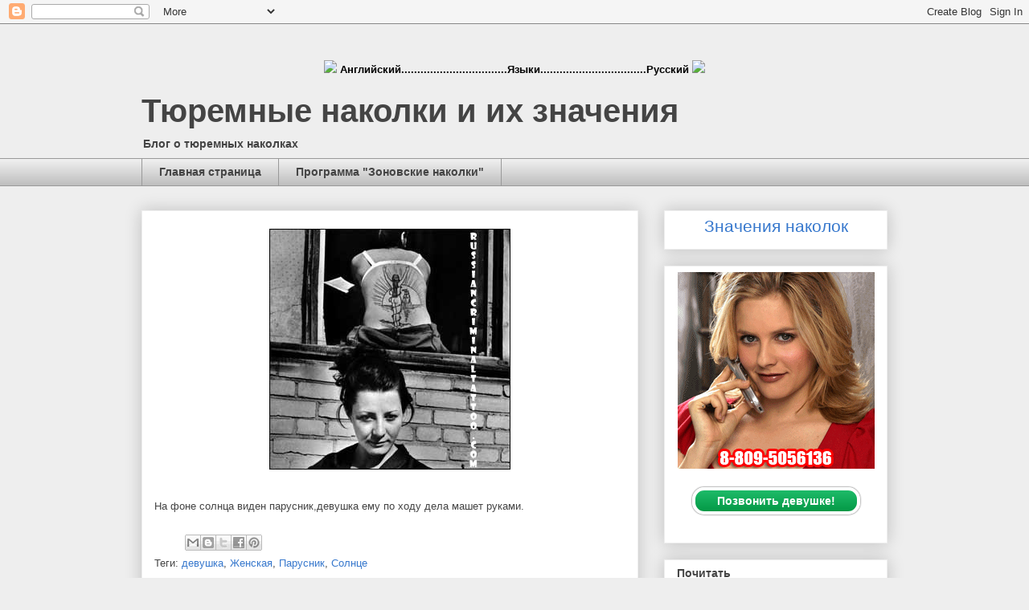

--- FILE ---
content_type: text/html; charset=UTF-8
request_url: https://www.nakolochka.in/2009/02/blog-post_4346.html
body_size: 20325
content:
<!DOCTYPE html>
<html class='v2' dir='ltr' lang='ru' xmlns='http://www.w3.org/1999/xhtml' xmlns:b='http://www.google.com/2005/gml/b' xmlns:data='http://www.google.com/2005/gml/data' xmlns:expr='http://www.google.com/2005/gml/expr'>
<head>
<link href='https://www.blogger.com/static/v1/widgets/335934321-css_bundle_v2.css' rel='stylesheet' type='text/css'/>
<meta content='width=1100' name='viewport'/>
<meta content='text/html; charset=UTF-8' http-equiv='Content-Type'/>
<meta content='blogger' name='generator'/>
<link href='https://www.nakolochka.in/favicon.ico' rel='icon' type='image/x-icon'/>
<link href='https://www.nakolochka.in/2009/02/blog-post_4346.html' rel='canonical'/>
<link rel="alternate" type="application/atom+xml" title="Тюремные наколки и их значения - Atom" href="https://www.nakolochka.in/feeds/posts/default" />
<link rel="alternate" type="application/rss+xml" title="Тюремные наколки и их значения - RSS" href="https://www.nakolochka.in/feeds/posts/default?alt=rss" />
<link rel="service.post" type="application/atom+xml" title="Тюремные наколки и их значения - Atom" href="https://www.blogger.com/feeds/4788675079936041488/posts/default" />

<link rel="alternate" type="application/atom+xml" title="Тюремные наколки и их значения - Atom" href="https://www.nakolochka.in/feeds/2840669186481889643/comments/default" />
<!--Can't find substitution for tag [blog.ieCssRetrofitLinks]-->
<link href='https://blogger.googleusercontent.com/img/b/R29vZ2xl/AVvXsEh7v8oTFCkfxBlIE-Qb6jRTaK2X9QBCp4yQBxTgBQx_y_hLklMWbupeHyM-laXCXieN5G0XSr9LbxG3lJNpzfCrJLKSkerSsCA2ldzJ6CEy6APxcpbQwECZgJnAzUPrAkJTB-6a2aeWbJSD/s320/91.jpg' rel='image_src'/>
<meta content='https://www.nakolochka.in/2009/02/blog-post_4346.html' property='og:url'/>
<meta content='Тюремные наколки и их значения' property='og:title'/>
<meta content='Тюремные наколки и их значения с фотографиями и описаниями' property='og:description'/>
<meta content='https://blogger.googleusercontent.com/img/b/R29vZ2xl/AVvXsEh7v8oTFCkfxBlIE-Qb6jRTaK2X9QBCp4yQBxTgBQx_y_hLklMWbupeHyM-laXCXieN5G0XSr9LbxG3lJNpzfCrJLKSkerSsCA2ldzJ6CEy6APxcpbQwECZgJnAzUPrAkJTB-6a2aeWbJSD/w1200-h630-p-k-no-nu/91.jpg' property='og:image'/>
<meta content='LlwjhjZCs43UYn3BObPuhB6T3RvJFWx3NPGKm3vLQf0' name='google-site-verification'/>
<meta content='3e0b1270' name='verification-key'/>
<!-- Global site tag (gtag.js) - Google Analytics -->
<script async='async' src='https://www.googletagmanager.com/gtag/js?id=G-XF04VWG6NR'></script>
<script>
  window.dataLayer = window.dataLayer || [];
  function gtag(){dataLayer.push(arguments);}
  gtag('js', new Date());

  gtag('config', 'G-XF04VWG6NR');
</script>
<meta content='Наколки, тюрьма, значения наколок, фотографии тюремных наколок, блатные, братва, преступные группировки, пацаны, понятия, партаки, криминал, татуировки, воры в законе, тюремные татуировки' name='keywords'/>
<title>Тюремные наколки и их значения</title>
<style id='page-skin-1' type='text/css'><!--
/*
-----------------------------------------------
Blogger Template Style
Name:     Awesome Inc.
Designer: Tina Chen
URL:      tinachen.org
----------------------------------------------- */
/* Variable definitions
====================
<Variable name="keycolor" description="Main Color" type="color" default="#ffffff"/>
<Group description="Page" selector="body">
<Variable name="body.font" description="Font" type="font"
default="normal normal 13px Arial, Tahoma, Helvetica, FreeSans, sans-serif"/>
<Variable name="body.background.color" description="Background Color" type="color" default="#000000"/>
<Variable name="body.text.color" description="Text Color" type="color" default="#ffffff"/>
</Group>
<Group description="Links" selector=".main-inner">
<Variable name="link.color" description="Link Color" type="color" default="#888888"/>
<Variable name="link.visited.color" description="Visited Color" type="color" default="#444444"/>
<Variable name="link.hover.color" description="Hover Color" type="color" default="#cccccc"/>
</Group>
<Group description="Blog Title" selector=".header h1">
<Variable name="header.font" description="Title Font" type="font"
default="normal bold 40px Arial, Tahoma, Helvetica, FreeSans, sans-serif"/>
<Variable name="header.text.color" description="Title Color" type="color" default="#444444" />
<Variable name="header.background.color" description="Header Background" type="color" default="transparent" />
</Group>
<Group description="Blog Description" selector=".header .description">
<Variable name="description.font" description="Font" type="font"
default="normal normal 14px Arial, Tahoma, Helvetica, FreeSans, sans-serif"/>
<Variable name="description.text.color" description="Text Color" type="color"
default="#444444" />
</Group>
<Group description="Tabs Text" selector=".tabs-inner .widget li a">
<Variable name="tabs.font" description="Font" type="font"
default="normal bold 14px Arial, Tahoma, Helvetica, FreeSans, sans-serif"/>
<Variable name="tabs.text.color" description="Text Color" type="color" default="#444444"/>
<Variable name="tabs.selected.text.color" description="Selected Color" type="color" default="#444444"/>
</Group>
<Group description="Tabs Background" selector=".tabs-outer .PageList">
<Variable name="tabs.background.color" description="Background Color" type="color" default="#141414"/>
<Variable name="tabs.selected.background.color" description="Selected Color" type="color" default="#444444"/>
<Variable name="tabs.border.color" description="Border Color" type="color" default="#eeeeee"/>
</Group>
<Group description="Date Header" selector=".main-inner .widget h2.date-header, .main-inner .widget h2.date-header span">
<Variable name="date.font" description="Font" type="font"
default="normal normal 14px Arial, Tahoma, Helvetica, FreeSans, sans-serif"/>
<Variable name="date.text.color" description="Text Color" type="color" default="#666666"/>
<Variable name="date.border.color" description="Border Color" type="color" default="#eeeeee"/>
</Group>
<Group description="Post Title" selector="h3.post-title, h4, h3.post-title a">
<Variable name="post.title.font" description="Font" type="font"
default="normal bold 22px Arial, Tahoma, Helvetica, FreeSans, sans-serif"/>
<Variable name="post.title.text.color" description="Text Color" type="color" default="#444444"/>
</Group>
<Group description="Post Background" selector=".post">
<Variable name="post.background.color" description="Background Color" type="color" default="#ffffff" />
<Variable name="post.border.color" description="Border Color" type="color" default="#eeeeee" />
<Variable name="post.border.bevel.color" description="Bevel Color" type="color" default="#eeeeee"/>
</Group>
<Group description="Gadget Title" selector="h2">
<Variable name="widget.title.font" description="Font" type="font"
default="normal bold 14px Arial, Tahoma, Helvetica, FreeSans, sans-serif"/>
<Variable name="widget.title.text.color" description="Text Color" type="color" default="#444444"/>
</Group>
<Group description="Gadget Text" selector=".sidebar .widget">
<Variable name="widget.font" description="Font" type="font"
default="normal normal 14px Arial, Tahoma, Helvetica, FreeSans, sans-serif"/>
<Variable name="widget.text.color" description="Text Color" type="color" default="#444444"/>
<Variable name="widget.alternate.text.color" description="Alternate Color" type="color" default="#666666"/>
</Group>
<Group description="Gadget Links" selector=".sidebar .widget">
<Variable name="widget.link.color" description="Link Color" type="color" default="#3778cd"/>
<Variable name="widget.link.visited.color" description="Visited Color" type="color" default="#4d469c"/>
<Variable name="widget.link.hover.color" description="Hover Color" type="color" default="#3778cd"/>
</Group>
<Group description="Gadget Background" selector=".sidebar .widget">
<Variable name="widget.background.color" description="Background Color" type="color" default="#141414"/>
<Variable name="widget.border.color" description="Border Color" type="color" default="#222222"/>
<Variable name="widget.border.bevel.color" description="Bevel Color" type="color" default="#000000"/>
</Group>
<Group description="Sidebar Background" selector=".column-left-inner .column-right-inner">
<Variable name="widget.outer.background.color" description="Background Color" type="color" default="transparent" />
</Group>
<Group description="Images" selector=".main-inner">
<Variable name="image.background.color" description="Background Color" type="color" default="transparent"/>
<Variable name="image.border.color" description="Border Color" type="color" default="transparent"/>
</Group>
<Group description="Feed" selector=".blog-feeds">
<Variable name="feed.text.color" description="Text Color" type="color" default="#444444"/>
</Group>
<Group description="Feed Links" selector=".blog-feeds">
<Variable name="feed.link.color" description="Link Color" type="color" default="#3778cd"/>
<Variable name="feed.link.visited.color" description="Visited Color" type="color" default="#4d469c"/>
<Variable name="feed.link.hover.color" description="Hover Color" type="color" default="#3778cd"/>
</Group>
<Group description="Pager" selector=".blog-pager">
<Variable name="pager.background.color" description="Background Color" type="color" default="#ffffff" />
</Group>
<Group description="Footer" selector=".footer-outer">
<Variable name="footer.background.color" description="Background Color" type="color" default="#ffffff" />
<Variable name="footer.text.color" description="Text Color" type="color" default="#444444" />
</Group>
<Variable name="title.shadow.spread" description="Title Shadow" type="length" default="-1px" min="-1px" max="100px"/>
<Variable name="body.background" description="Body Background" type="background"
color="#eeeeee"
default="$(color) none repeat scroll top left"/>
<Variable name="body.background.gradient.cap" description="Body Gradient Cap" type="url"
default="none"/>
<Variable name="body.background.size" description="Body Background Size" type="string" default="auto"/>
<Variable name="tabs.background.gradient" description="Tabs Background Gradient" type="url"
default="none"/>
<Variable name="header.background.gradient" description="Header Background Gradient" type="url" default="none" />
<Variable name="header.padding.top" description="Header Top Padding" type="length" default="22px" min="0" max="100px"/>
<Variable name="header.margin.top" description="Header Top Margin" type="length" default="0" min="0" max="100px"/>
<Variable name="header.margin.bottom" description="Header Bottom Margin" type="length" default="0" min="0" max="100px"/>
<Variable name="widget.padding.top" description="Widget Padding Top" type="length" default="8px" min="0" max="20px"/>
<Variable name="widget.padding.side" description="Widget Padding Side" type="length" default="15px" min="0" max="100px"/>
<Variable name="widget.outer.margin.top" description="Widget Top Margin" type="length" default="0" min="0" max="100px"/>
<Variable name="widget.outer.background.gradient" description="Gradient" type="url" default="none" />
<Variable name="widget.border.radius" description="Gadget Border Radius" type="length" default="0" min="0" max="100px"/>
<Variable name="outer.shadow.spread" description="Outer Shadow Size" type="length" default="0" min="0" max="100px"/>
<Variable name="date.header.border.radius.top" description="Date Header Border Radius Top" type="length" default="0" min="0" max="100px"/>
<Variable name="date.header.position" description="Date Header Position" type="length" default="15px" min="0" max="100px"/>
<Variable name="date.space" description="Date Space" type="length" default="30px" min="0" max="100px"/>
<Variable name="date.position" description="Date Float" type="string" default="static" />
<Variable name="date.padding.bottom" description="Date Padding Bottom" type="length" default="0" min="0" max="100px"/>
<Variable name="date.border.size" description="Date Border Size" type="length" default="0" min="0" max="10px"/>
<Variable name="date.background" description="Date Background" type="background" color="transparent"
default="$(color) none no-repeat scroll top left" />
<Variable name="date.first.border.radius.top" description="Date First top radius" type="length" default="0" min="0" max="100px"/>
<Variable name="date.last.space.bottom" description="Date Last Space Bottom" type="length"
default="20px" min="0" max="100px"/>
<Variable name="date.last.border.radius.bottom" description="Date Last bottom radius" type="length" default="0" min="0" max="100px"/>
<Variable name="post.first.padding.top" description="First Post Padding Top" type="length" default="0" min="0" max="100px"/>
<Variable name="image.shadow.spread" description="Image Shadow Size" type="length" default="0" min="0" max="100px"/>
<Variable name="image.border.radius" description="Image Border Radius" type="length" default="0" min="0" max="100px"/>
<Variable name="separator.outdent" description="Separator Outdent" type="length" default="15px" min="0" max="100px"/>
<Variable name="title.separator.border.size" description="Widget Title Border Size" type="length" default="1px" min="0" max="10px"/>
<Variable name="list.separator.border.size" description="List Separator Border Size" type="length" default="1px" min="0" max="10px"/>
<Variable name="shadow.spread" description="Shadow Size" type="length" default="0" min="0" max="100px"/>
<Variable name="startSide" description="Side where text starts in blog language" type="automatic" default="left"/>
<Variable name="endSide" description="Side where text ends in blog language" type="automatic" default="right"/>
<Variable name="date.side" description="Side where date header is placed" type="string" default="right"/>
<Variable name="pager.border.radius.top" description="Pager Border Top Radius" type="length" default="0" min="0" max="100px"/>
<Variable name="pager.space.top" description="Pager Top Space" type="length" default="1em" min="0" max="20em"/>
<Variable name="footer.background.gradient" description="Background Gradient" type="url" default="none" />
<Variable name="mobile.background.size" description="Mobile Background Size" type="string"
default="auto"/>
<Variable name="mobile.background.overlay" description="Mobile Background Overlay" type="string"
default="transparent none repeat scroll top left"/>
<Variable name="mobile.button.color" description="Mobile Button Color" type="color" default="#ffffff" />
*/
/* Content
----------------------------------------------- */
body {
font: normal normal 13px Arial, Tahoma, Helvetica, FreeSans, sans-serif;
color: #444444;
background: #eeeeee none repeat scroll top left;
}
html body .content-outer {
min-width: 0;
max-width: 100%;
width: 100%;
}
a:link {
text-decoration: none;
color: #3778cd;
}
a:visited {
text-decoration: none;
color: #4d469c;
}
a:hover {
text-decoration: underline;
color: #3778cd;
}
.body-fauxcolumn-outer .cap-top {
position: absolute;
z-index: 1;
height: 276px;
width: 100%;
background: transparent none repeat-x scroll top left;
_background-image: none;
}
/* Columns
----------------------------------------------- */
.content-inner {
padding: 0;
}
.header-inner .section {
margin: 0 16px;
}
.tabs-inner .section {
margin: 0 16px;
}
.main-inner {
padding-top: 30px;
}
.main-inner .column-center-inner,
.main-inner .column-left-inner,
.main-inner .column-right-inner {
padding: 0 5px;
}
*+html body .main-inner .column-center-inner {
margin-top: -30px;
}
#layout .main-inner .column-center-inner {
margin-top: 0;
}
/* Header
----------------------------------------------- */
.header-outer {
margin: 0 0 0 0;
background: transparent none repeat scroll 0 0;
}
.Header h1 {
font: normal bold 40px Arial, Tahoma, Helvetica, FreeSans, sans-serif;
color: #444444;
text-shadow: 0 0 -1px #000000;
}
.Header h1 a {
color: #444444;
}
.Header .description {
font: normal normal 14px Arial, Tahoma, Helvetica, FreeSans, sans-serif;
color: #444444;
}
.header-inner .Header .titlewrapper,
.header-inner .Header .descriptionwrapper {
padding-left: 0;
padding-right: 0;
margin-bottom: 0;
}
.header-inner .Header .titlewrapper {
padding-top: 22px;
}
/* Tabs
----------------------------------------------- */
.tabs-outer {
overflow: hidden;
position: relative;
background: #eeeeee url(https://resources.blogblog.com/blogblog/data/1kt/awesomeinc/tabs_gradient_light.png) repeat scroll 0 0;
}
#layout .tabs-outer {
overflow: visible;
}
.tabs-cap-top, .tabs-cap-bottom {
position: absolute;
width: 100%;
border-top: 1px solid #999999;
}
.tabs-cap-bottom {
bottom: 0;
}
.tabs-inner .widget li a {
display: inline-block;
margin: 0;
padding: .6em 1.5em;
font: normal bold 14px Arial, Tahoma, Helvetica, FreeSans, sans-serif;
color: #444444;
border-top: 1px solid #999999;
border-bottom: 1px solid #999999;
border-left: 1px solid #999999;
height: 16px;
line-height: 16px;
}
.tabs-inner .widget li:last-child a {
border-right: 1px solid #999999;
}
.tabs-inner .widget li.selected a, .tabs-inner .widget li a:hover {
background: #666666 url(https://resources.blogblog.com/blogblog/data/1kt/awesomeinc/tabs_gradient_light.png) repeat-x scroll 0 -100px;
color: #ffffff;
}
/* Headings
----------------------------------------------- */
h2 {
font: normal bold 14px Arial, Tahoma, Helvetica, FreeSans, sans-serif;
color: #444444;
}
/* Widgets
----------------------------------------------- */
.main-inner .section {
margin: 0 27px;
padding: 0;
}
.main-inner .column-left-outer,
.main-inner .column-right-outer {
margin-top: 0;
}
#layout .main-inner .column-left-outer,
#layout .main-inner .column-right-outer {
margin-top: 0;
}
.main-inner .column-left-inner,
.main-inner .column-right-inner {
background: transparent none repeat 0 0;
-moz-box-shadow: 0 0 0 rgba(0, 0, 0, .2);
-webkit-box-shadow: 0 0 0 rgba(0, 0, 0, .2);
-goog-ms-box-shadow: 0 0 0 rgba(0, 0, 0, .2);
box-shadow: 0 0 0 rgba(0, 0, 0, .2);
-moz-border-radius: 0;
-webkit-border-radius: 0;
-goog-ms-border-radius: 0;
border-radius: 0;
}
#layout .main-inner .column-left-inner,
#layout .main-inner .column-right-inner {
margin-top: 0;
}
.sidebar .widget {
font: normal normal 14px Arial, Tahoma, Helvetica, FreeSans, sans-serif;
color: #444444;
}
.sidebar .widget a:link {
color: #3778cd;
}
.sidebar .widget a:visited {
color: #4d469c;
}
.sidebar .widget a:hover {
color: #3778cd;
}
.sidebar .widget h2 {
text-shadow: 0 0 -1px #000000;
}
.main-inner .widget {
background-color: #ffffff;
border: 1px solid #eeeeee;
padding: 0 15px 15px;
margin: 20px -16px;
-moz-box-shadow: 0 0 20px rgba(0, 0, 0, .2);
-webkit-box-shadow: 0 0 20px rgba(0, 0, 0, .2);
-goog-ms-box-shadow: 0 0 20px rgba(0, 0, 0, .2);
box-shadow: 0 0 20px rgba(0, 0, 0, .2);
-moz-border-radius: 0;
-webkit-border-radius: 0;
-goog-ms-border-radius: 0;
border-radius: 0;
}
.main-inner .widget h2 {
margin: 0 -15px;
padding: .6em 15px .5em;
border-bottom: 1px solid transparent;
}
.footer-inner .widget h2 {
padding: 0 0 .4em;
border-bottom: 1px solid transparent;
}
.main-inner .widget h2 + div, .footer-inner .widget h2 + div {
border-top: 1px solid #eeeeee;
padding-top: 8px;
}
.main-inner .widget .widget-content {
margin: 0 -15px;
padding: 7px 15px 0;
}
.main-inner .widget ul, .main-inner .widget #ArchiveList ul.flat {
margin: -8px -15px 0;
padding: 0;
list-style: none;
}
.main-inner .widget #ArchiveList {
margin: -8px 0 0;
}
.main-inner .widget ul li, .main-inner .widget #ArchiveList ul.flat li {
padding: .5em 15px;
text-indent: 0;
color: #666666;
border-top: 1px solid #eeeeee;
border-bottom: 1px solid transparent;
}
.main-inner .widget #ArchiveList ul li {
padding-top: .25em;
padding-bottom: .25em;
}
.main-inner .widget ul li:first-child, .main-inner .widget #ArchiveList ul.flat li:first-child {
border-top: none;
}
.main-inner .widget ul li:last-child, .main-inner .widget #ArchiveList ul.flat li:last-child {
border-bottom: none;
}
.post-body {
position: relative;
}
.main-inner .widget .post-body ul {
padding: 0 2.5em;
margin: .5em 0;
list-style: disc;
}
.main-inner .widget .post-body ul li {
padding: 0.25em 0;
margin-bottom: .25em;
color: #444444;
border: none;
}
.footer-inner .widget ul {
padding: 0;
list-style: none;
}
.widget .zippy {
color: #666666;
}
/* Posts
----------------------------------------------- */
body .main-inner .Blog {
padding: 0;
margin-bottom: 1em;
background-color: transparent;
border: none;
-moz-box-shadow: 0 0 0 rgba(0, 0, 0, 0);
-webkit-box-shadow: 0 0 0 rgba(0, 0, 0, 0);
-goog-ms-box-shadow: 0 0 0 rgba(0, 0, 0, 0);
box-shadow: 0 0 0 rgba(0, 0, 0, 0);
}
.main-inner .section:last-child .Blog:last-child {
padding: 0;
margin-bottom: 1em;
}
.main-inner .widget h2.date-header {
margin: 0 -15px 1px;
padding: 0 0 0 0;
font: normal normal 14px Arial, Tahoma, Helvetica, FreeSans, sans-serif;
color: #444444;
background: transparent none no-repeat scroll top left;
border-top: 0 solid #eeeeee;
border-bottom: 1px solid transparent;
-moz-border-radius-topleft: 0;
-moz-border-radius-topright: 0;
-webkit-border-top-left-radius: 0;
-webkit-border-top-right-radius: 0;
border-top-left-radius: 0;
border-top-right-radius: 0;
position: static;
bottom: 100%;
right: 15px;
text-shadow: 0 0 -1px #000000;
}
.main-inner .widget h2.date-header span {
font: normal normal 14px Arial, Tahoma, Helvetica, FreeSans, sans-serif;
display: block;
padding: .5em 15px;
border-left: 0 solid #eeeeee;
border-right: 0 solid #eeeeee;
}
.date-outer {
position: relative;
margin: 30px 0 20px;
padding: 0 15px;
background-color: #ffffff;
border: 1px solid #eeeeee;
-moz-box-shadow: 0 0 20px rgba(0, 0, 0, .2);
-webkit-box-shadow: 0 0 20px rgba(0, 0, 0, .2);
-goog-ms-box-shadow: 0 0 20px rgba(0, 0, 0, .2);
box-shadow: 0 0 20px rgba(0, 0, 0, .2);
-moz-border-radius: 0;
-webkit-border-radius: 0;
-goog-ms-border-radius: 0;
border-radius: 0;
}
.date-outer:first-child {
margin-top: 0;
}
.date-outer:last-child {
margin-bottom: 20px;
-moz-border-radius-bottomleft: 0;
-moz-border-radius-bottomright: 0;
-webkit-border-bottom-left-radius: 0;
-webkit-border-bottom-right-radius: 0;
-goog-ms-border-bottom-left-radius: 0;
-goog-ms-border-bottom-right-radius: 0;
border-bottom-left-radius: 0;
border-bottom-right-radius: 0;
}
.date-posts {
margin: 0 -15px;
padding: 0 15px;
clear: both;
}
.post-outer, .inline-ad {
border-top: 1px solid #eeeeee;
margin: 0 -15px;
padding: 15px 15px;
}
.post-outer {
padding-bottom: 10px;
}
.post-outer:first-child {
padding-top: 0;
border-top: none;
}
.post-outer:last-child, .inline-ad:last-child {
border-bottom: none;
}
.post-body {
position: relative;
}
.post-body img {
padding: 8px;
background: transparent;
border: 1px solid transparent;
-moz-box-shadow: 0 0 0 rgba(0, 0, 0, .2);
-webkit-box-shadow: 0 0 0 rgba(0, 0, 0, .2);
box-shadow: 0 0 0 rgba(0, 0, 0, .2);
-moz-border-radius: 0;
-webkit-border-radius: 0;
border-radius: 0;
}
h3.post-title, h4 {
font: normal bold 22px Arial, Tahoma, Helvetica, FreeSans, sans-serif;
color: #444444;
}
h3.post-title a {
font: normal bold 22px Arial, Tahoma, Helvetica, FreeSans, sans-serif;
color: #444444;
}
h3.post-title a:hover {
color: #3778cd;
text-decoration: underline;
}
.post-header {
margin: 0 0 1em;
}
.post-body {
line-height: 1.4;
}
.post-outer h2 {
color: #444444;
}
.post-footer {
margin: 1.5em 0 0;
}
#blog-pager {
padding: 15px;
font-size: 120%;
background-color: #ffffff;
border: 1px solid #eeeeee;
-moz-box-shadow: 0 0 20px rgba(0, 0, 0, .2);
-webkit-box-shadow: 0 0 20px rgba(0, 0, 0, .2);
-goog-ms-box-shadow: 0 0 20px rgba(0, 0, 0, .2);
box-shadow: 0 0 20px rgba(0, 0, 0, .2);
-moz-border-radius: 0;
-webkit-border-radius: 0;
-goog-ms-border-radius: 0;
border-radius: 0;
-moz-border-radius-topleft: 0;
-moz-border-radius-topright: 0;
-webkit-border-top-left-radius: 0;
-webkit-border-top-right-radius: 0;
-goog-ms-border-top-left-radius: 0;
-goog-ms-border-top-right-radius: 0;
border-top-left-radius: 0;
border-top-right-radius-topright: 0;
margin-top: 1em;
}
.blog-feeds, .post-feeds {
margin: 1em 0;
text-align: center;
color: #444444;
}
.blog-feeds a, .post-feeds a {
color: #3778cd;
}
.blog-feeds a:visited, .post-feeds a:visited {
color: #4d469c;
}
.blog-feeds a:hover, .post-feeds a:hover {
color: #3778cd;
}
.post-outer .comments {
margin-top: 2em;
}
/* Comments
----------------------------------------------- */
.comments .comments-content .icon.blog-author {
background-repeat: no-repeat;
background-image: url([data-uri]);
}
.comments .comments-content .loadmore a {
border-top: 1px solid #999999;
border-bottom: 1px solid #999999;
}
.comments .continue {
border-top: 2px solid #999999;
}
/* Footer
----------------------------------------------- */
.footer-outer {
margin: -20px 0 -1px;
padding: 20px 0 0;
color: #444444;
overflow: hidden;
}
.footer-fauxborder-left {
border-top: 1px solid #eeeeee;
background: #ffffff none repeat scroll 0 0;
-moz-box-shadow: 0 0 20px rgba(0, 0, 0, .2);
-webkit-box-shadow: 0 0 20px rgba(0, 0, 0, .2);
-goog-ms-box-shadow: 0 0 20px rgba(0, 0, 0, .2);
box-shadow: 0 0 20px rgba(0, 0, 0, .2);
margin: 0 -20px;
}
/* Mobile
----------------------------------------------- */
body.mobile {
background-size: auto;
}
.mobile .body-fauxcolumn-outer {
background: transparent none repeat scroll top left;
}
*+html body.mobile .main-inner .column-center-inner {
margin-top: 0;
}
.mobile .main-inner .widget {
padding: 0 0 15px;
}
.mobile .main-inner .widget h2 + div,
.mobile .footer-inner .widget h2 + div {
border-top: none;
padding-top: 0;
}
.mobile .footer-inner .widget h2 {
padding: 0.5em 0;
border-bottom: none;
}
.mobile .main-inner .widget .widget-content {
margin: 0;
padding: 7px 0 0;
}
.mobile .main-inner .widget ul,
.mobile .main-inner .widget #ArchiveList ul.flat {
margin: 0 -15px 0;
}
.mobile .main-inner .widget h2.date-header {
right: 0;
}
.mobile .date-header span {
padding: 0.4em 0;
}
.mobile .date-outer:first-child {
margin-bottom: 0;
border: 1px solid #eeeeee;
-moz-border-radius-topleft: 0;
-moz-border-radius-topright: 0;
-webkit-border-top-left-radius: 0;
-webkit-border-top-right-radius: 0;
-goog-ms-border-top-left-radius: 0;
-goog-ms-border-top-right-radius: 0;
border-top-left-radius: 0;
border-top-right-radius: 0;
}
.mobile .date-outer {
border-color: #eeeeee;
border-width: 0 1px 1px;
}
.mobile .date-outer:last-child {
margin-bottom: 0;
}
.mobile .main-inner {
padding: 0;
}
.mobile .header-inner .section {
margin: 0;
}
.mobile .post-outer, .mobile .inline-ad {
padding: 5px 0;
}
.mobile .tabs-inner .section {
margin: 0 10px;
}
.mobile .main-inner .widget h2 {
margin: 0;
padding: 0;
}
.mobile .main-inner .widget h2.date-header span {
padding: 0;
}
.mobile .main-inner .widget .widget-content {
margin: 0;
padding: 7px 0 0;
}
.mobile #blog-pager {
border: 1px solid transparent;
background: #ffffff none repeat scroll 0 0;
}
.mobile .main-inner .column-left-inner,
.mobile .main-inner .column-right-inner {
background: transparent none repeat 0 0;
-moz-box-shadow: none;
-webkit-box-shadow: none;
-goog-ms-box-shadow: none;
box-shadow: none;
}
.mobile .date-posts {
margin: 0;
padding: 0;
}
.mobile .footer-fauxborder-left {
margin: 0;
border-top: inherit;
}
.mobile .main-inner .section:last-child .Blog:last-child {
margin-bottom: 0;
}
.mobile-index-contents {
color: #444444;
}
.mobile .mobile-link-button {
background: #3778cd url(https://resources.blogblog.com/blogblog/data/1kt/awesomeinc/tabs_gradient_light.png) repeat scroll 0 0;
}
.mobile-link-button a:link, .mobile-link-button a:visited {
color: #ffffff;
}
.mobile .tabs-inner .PageList .widget-content {
background: transparent;
border-top: 1px solid;
border-color: #999999;
color: #444444;
}
.mobile .tabs-inner .PageList .widget-content .pagelist-arrow {
border-left: 1px solid #999999;
}

--></style>
<style id='template-skin-1' type='text/css'><!--
body {
min-width: 960px;
}
.content-outer, .content-fauxcolumn-outer, .region-inner {
min-width: 960px;
max-width: 960px;
_width: 960px;
}
.main-inner .columns {
padding-left: 0;
padding-right: 310px;
}
.main-inner .fauxcolumn-center-outer {
left: 0;
right: 310px;
/* IE6 does not respect left and right together */
_width: expression(this.parentNode.offsetWidth -
parseInt("0") -
parseInt("310px") + 'px');
}
.main-inner .fauxcolumn-left-outer {
width: 0;
}
.main-inner .fauxcolumn-right-outer {
width: 310px;
}
.main-inner .column-left-outer {
width: 0;
right: 100%;
margin-left: -0;
}
.main-inner .column-right-outer {
width: 310px;
margin-right: -310px;
}
#layout {
min-width: 0;
}
#layout .content-outer {
min-width: 0;
width: 800px;
}
#layout .region-inner {
min-width: 0;
width: auto;
}
body#layout div.add_widget {
padding: 8px;
}
body#layout div.add_widget a {
margin-left: 32px;
}
--></style>
<link href='https://www.blogger.com/dyn-css/authorization.css?targetBlogID=4788675079936041488&amp;zx=a0b1fee1-61eb-4870-b9d9-889ba90ff565' media='none' onload='if(media!=&#39;all&#39;)media=&#39;all&#39;' rel='stylesheet'/><noscript><link href='https://www.blogger.com/dyn-css/authorization.css?targetBlogID=4788675079936041488&amp;zx=a0b1fee1-61eb-4870-b9d9-889ba90ff565' rel='stylesheet'/></noscript>
<meta name='google-adsense-platform-account' content='ca-host-pub-1556223355139109'/>
<meta name='google-adsense-platform-domain' content='blogspot.com'/>

<!-- data-ad-client=ca-pub-3843156626200539 -->

</head>
<body class='loading'>
<div class='navbar section' id='navbar' name='Панель навигации'><div class='widget Navbar' data-version='1' id='Navbar1'><script type="text/javascript">
    function setAttributeOnload(object, attribute, val) {
      if(window.addEventListener) {
        window.addEventListener('load',
          function(){ object[attribute] = val; }, false);
      } else {
        window.attachEvent('onload', function(){ object[attribute] = val; });
      }
    }
  </script>
<div id="navbar-iframe-container"></div>
<script type="text/javascript" src="https://apis.google.com/js/platform.js"></script>
<script type="text/javascript">
      gapi.load("gapi.iframes:gapi.iframes.style.bubble", function() {
        if (gapi.iframes && gapi.iframes.getContext) {
          gapi.iframes.getContext().openChild({
              url: 'https://www.blogger.com/navbar/4788675079936041488?po\x3d2840669186481889643\x26origin\x3dhttps://www.nakolochka.in',
              where: document.getElementById("navbar-iframe-container"),
              id: "navbar-iframe"
          });
        }
      });
    </script><script type="text/javascript">
(function() {
var script = document.createElement('script');
script.type = 'text/javascript';
script.src = '//pagead2.googlesyndication.com/pagead/js/google_top_exp.js';
var head = document.getElementsByTagName('head')[0];
if (head) {
head.appendChild(script);
}})();
</script>
</div></div>
<div class='body-fauxcolumns'>
<div class='fauxcolumn-outer body-fauxcolumn-outer'>
<div class='cap-top'>
<div class='cap-left'></div>
<div class='cap-right'></div>
</div>
<div class='fauxborder-left'>
<div class='fauxborder-right'></div>
<div class='fauxcolumn-inner'>
</div>
</div>
<div class='cap-bottom'>
<div class='cap-left'></div>
<div class='cap-right'></div>
</div>
</div>
</div>
<div class='content'>
<div class='content-fauxcolumns'>
<div class='fauxcolumn-outer content-fauxcolumn-outer'>
<div class='cap-top'>
<div class='cap-left'></div>
<div class='cap-right'></div>
</div>
<div class='fauxborder-left'>
<div class='fauxborder-right'></div>
<div class='fauxcolumn-inner'>
</div>
</div>
<div class='cap-bottom'>
<div class='cap-left'></div>
<div class='cap-right'></div>
</div>
</div>
</div>
<div class='content-outer'>
<div class='content-cap-top cap-top'>
<div class='cap-left'></div>
<div class='cap-right'></div>
</div>
<div class='fauxborder-left content-fauxborder-left'>
<div class='fauxborder-right content-fauxborder-right'></div>
<div class='content-inner'>
<header>
<br/><br/><br/>
<div><center><right><a href='http://www.russiancriminaltattoo.com/'><img src='https://i.ibb.co/StHFhXm/uk-flag.jpg'/></a></right><strong><font color='#000000'> Английский.................................Языки.................................Русский </font></strong><a href='https://www.nakolochka.in/'><img src='https://i.ibb.co/Pz426bg/rus-flag.jpg'/></a></center></div>
<div class='header-outer'>
<div class='header-cap-top cap-top'>
<div class='cap-left'></div>
<div class='cap-right'></div>
</div>
<div class='fauxborder-left header-fauxborder-left'>
<div class='fauxborder-right header-fauxborder-right'></div>
<div class='region-inner header-inner'>
<div class='header section' id='header' name='Заголовок'><div class='widget Header' data-version='1' id='Header1'>
<div id='header-inner'>
<div class='titlewrapper'>
<h1 class='title'>
<a href='https://www.nakolochka.in/'>
Тюремные наколки и их значения
</a>
</h1>
</div>
<div class='descriptionwrapper'>
<p class='description'><span><b>Блог о тюремных наколках</b></span></p>
</div>
</div>
</div></div>
</div>
</div>
<div class='header-cap-bottom cap-bottom'>
<div class='cap-left'></div>
<div class='cap-right'></div>
</div>
</div>
</header>
<div class='tabs-outer'>
<div class='tabs-cap-top cap-top'>
<div class='cap-left'></div>
<div class='cap-right'></div>
</div>
<div class='fauxborder-left tabs-fauxborder-left'>
<div class='fauxborder-right tabs-fauxborder-right'></div>
<div class='region-inner tabs-inner'>
<div class='tabs section' id='crosscol' name='Поперечный столбец'><div class='widget PageList' data-version='1' id='PageList1'>
<h2>Страницы</h2>
<div class='widget-content'>
<ul>
<li>
<a href='https://www.nakolochka.in/'>Главная страница</a>
</li>
<li>
<a href='https://www.nakolochka.in/p/blog-page_14.html'>Программа "Зоновские наколки"</a>
</li>
</ul>
<div class='clear'></div>
</div>
</div></div>
<div class='tabs no-items section' id='crosscol-overflow' name='Cross-Column 2'></div>
</div>
</div>
<div class='tabs-cap-bottom cap-bottom'>
<div class='cap-left'></div>
<div class='cap-right'></div>
</div>
</div>
<div class='main-outer'>
<div class='main-cap-top cap-top'>
<div class='cap-left'></div>
<div class='cap-right'></div>
</div>
<div class='fauxborder-left main-fauxborder-left'>
<div class='fauxborder-right main-fauxborder-right'></div>
<div class='region-inner main-inner'>
<div class='columns fauxcolumns'>
<div class='fauxcolumn-outer fauxcolumn-center-outer'>
<div class='cap-top'>
<div class='cap-left'></div>
<div class='cap-right'></div>
</div>
<div class='fauxborder-left'>
<div class='fauxborder-right'></div>
<div class='fauxcolumn-inner'>
</div>
</div>
<div class='cap-bottom'>
<div class='cap-left'></div>
<div class='cap-right'></div>
</div>
</div>
<div class='fauxcolumn-outer fauxcolumn-left-outer'>
<div class='cap-top'>
<div class='cap-left'></div>
<div class='cap-right'></div>
</div>
<div class='fauxborder-left'>
<div class='fauxborder-right'></div>
<div class='fauxcolumn-inner'>
</div>
</div>
<div class='cap-bottom'>
<div class='cap-left'></div>
<div class='cap-right'></div>
</div>
</div>
<div class='fauxcolumn-outer fauxcolumn-right-outer'>
<div class='cap-top'>
<div class='cap-left'></div>
<div class='cap-right'></div>
</div>
<div class='fauxborder-left'>
<div class='fauxborder-right'></div>
<div class='fauxcolumn-inner'>
</div>
</div>
<div class='cap-bottom'>
<div class='cap-left'></div>
<div class='cap-right'></div>
</div>
</div>
<!-- corrects IE6 width calculation -->
<div class='columns-inner'>
<div class='column-center-outer'>
<div class='column-center-inner'>
<div class='main section' id='main' name='Основной'><div class='widget Blog' data-version='1' id='Blog1'>
<div class='blog-posts hfeed'>

          <div class="date-outer">
        

          <div class="date-posts">
        
<div class='post-outer'>
<div class='post hentry uncustomized-post-template' itemprop='blogPost' itemscope='itemscope' itemtype='http://schema.org/BlogPosting'>
<meta content='https://blogger.googleusercontent.com/img/b/R29vZ2xl/AVvXsEh7v8oTFCkfxBlIE-Qb6jRTaK2X9QBCp4yQBxTgBQx_y_hLklMWbupeHyM-laXCXieN5G0XSr9LbxG3lJNpzfCrJLKSkerSsCA2ldzJ6CEy6APxcpbQwECZgJnAzUPrAkJTB-6a2aeWbJSD/s320/91.jpg' itemprop='image_url'/>
<meta content='4788675079936041488' itemprop='blogId'/>
<meta content='2840669186481889643' itemprop='postId'/>
<a name='2840669186481889643'></a>
<div class='post-header'>
<div class='post-header-line-1'></div>
</div>
<div class='post-body entry-content' id='post-body-2840669186481889643' itemprop='description articleBody'>
<a href="https://blogger.googleusercontent.com/img/b/R29vZ2xl/AVvXsEh7v8oTFCkfxBlIE-Qb6jRTaK2X9QBCp4yQBxTgBQx_y_hLklMWbupeHyM-laXCXieN5G0XSr9LbxG3lJNpzfCrJLKSkerSsCA2ldzJ6CEy6APxcpbQwECZgJnAzUPrAkJTB-6a2aeWbJSD/s1600-h/91.jpg" onblur="try {parent.deselectBloggerImageGracefully();} catch(e) {}"><img alt="" border="0" id="BLOGGER_PHOTO_ID_5307805284119205506" src="https://blogger.googleusercontent.com/img/b/R29vZ2xl/AVvXsEh7v8oTFCkfxBlIE-Qb6jRTaK2X9QBCp4yQBxTgBQx_y_hLklMWbupeHyM-laXCXieN5G0XSr9LbxG3lJNpzfCrJLKSkerSsCA2ldzJ6CEy6APxcpbQwECZgJnAzUPrAkJTB-6a2aeWbJSD/s320/91.jpg" style="display:block; margin:0px auto 10px; text-align:center;cursor:pointer; cursor:hand;width: 300px; height: 300px;" /></a><br />На фоне солнца виден парусник,девушка ему по ходу дела машет руками.
<div style='clear: both;'></div>
</div>
<div class='post-footer'>
<div class='post-footer-line post-footer-line-1'>
<span class='post-author vcard'>
</span>
<span class='post-timestamp'>
</span>
<span class='post-comment-link'>
</span>
<span class='post-icons'>
</span>
<div class='post-share-buttons goog-inline-block'>
<a class='goog-inline-block share-button sb-email' href='https://www.blogger.com/share-post.g?blogID=4788675079936041488&postID=2840669186481889643&target=email' target='_blank' title='Отправить по электронной почте'><span class='share-button-link-text'>Отправить по электронной почте</span></a><a class='goog-inline-block share-button sb-blog' href='https://www.blogger.com/share-post.g?blogID=4788675079936041488&postID=2840669186481889643&target=blog' onclick='window.open(this.href, "_blank", "height=270,width=475"); return false;' target='_blank' title='Написать об этом в блоге'><span class='share-button-link-text'>Написать об этом в блоге</span></a><a class='goog-inline-block share-button sb-twitter' href='https://www.blogger.com/share-post.g?blogID=4788675079936041488&postID=2840669186481889643&target=twitter' target='_blank' title='Поделиться в X'><span class='share-button-link-text'>Поделиться в X</span></a><a class='goog-inline-block share-button sb-facebook' href='https://www.blogger.com/share-post.g?blogID=4788675079936041488&postID=2840669186481889643&target=facebook' onclick='window.open(this.href, "_blank", "height=430,width=640"); return false;' target='_blank' title='Опубликовать в Facebook'><span class='share-button-link-text'>Опубликовать в Facebook</span></a><a class='goog-inline-block share-button sb-pinterest' href='https://www.blogger.com/share-post.g?blogID=4788675079936041488&postID=2840669186481889643&target=pinterest' target='_blank' title='Поделиться в Pinterest'><span class='share-button-link-text'>Поделиться в Pinterest</span></a>
</div>
</div>
<div class='post-footer-line post-footer-line-2'>
<span class='post-labels'>
Теги:
<a href='https://www.nakolochka.in/search/label/%D0%B4%D0%B5%D0%B2%D1%83%D1%88%D0%BA%D0%B0' rel='tag'>девушка</a>,
<a href='https://www.nakolochka.in/search/label/%D0%96%D0%B5%D0%BD%D1%81%D0%BA%D0%B0%D1%8F' rel='tag'>Женская</a>,
<a href='https://www.nakolochka.in/search/label/%D0%9F%D0%B0%D1%80%D1%83%D1%81%D0%BD%D0%B8%D0%BA' rel='tag'>Парусник</a>,
<a href='https://www.nakolochka.in/search/label/%D0%A1%D0%BE%D0%BB%D0%BD%D1%86%D0%B5' rel='tag'>Солнце</a>
</span>
</div>
<div class='post-footer-line post-footer-line-3'>
<span class='post-location'>
</span>
</div>
</div>
</div>
<div class='comments' id='comments'>
<a name='comments'></a>
<h4>Комментариев нет:</h4>
<div id='Blog1_comments-block-wrapper'>
<dl class='avatar-comment-indent' id='comments-block'>
</dl>
</div>
<p class='comment-footer'>
<div class='comment-form'>
<a name='comment-form'></a>
<h4 id='comment-post-message'>Отправить комментарий</h4>
<p>
</p>
<a href='https://www.blogger.com/comment/frame/4788675079936041488?po=2840669186481889643&hl=ru&saa=85391&origin=https://www.nakolochka.in' id='comment-editor-src'></a>
<iframe allowtransparency='true' class='blogger-iframe-colorize blogger-comment-from-post' frameborder='0' height='410px' id='comment-editor' name='comment-editor' src='' width='100%'></iframe>
<script src='https://www.blogger.com/static/v1/jsbin/2830521187-comment_from_post_iframe.js' type='text/javascript'></script>
<script type='text/javascript'>
      BLOG_CMT_createIframe('https://www.blogger.com/rpc_relay.html');
    </script>
</div>
</p>
</div>
</div>

        </div></div>
      
</div>
<div class='blog-pager' id='blog-pager'>
<span id='blog-pager-newer-link'>
<a class='blog-pager-newer-link' href='https://www.nakolochka.in/2009/02/blog-post_5189.html' id='Blog1_blog-pager-newer-link' title='Следующее'>Следующее</a>
</span>
<span id='blog-pager-older-link'>
<a class='blog-pager-older-link' href='https://www.nakolochka.in/2009/02/blog-post_8150.html' id='Blog1_blog-pager-older-link' title='Предыдущее'>Предыдущее</a>
</span>
<a class='home-link' href='https://www.nakolochka.in/'>Главная страница</a>
</div>
<div class='clear'></div>
<div class='post-feeds'>
<div class='feed-links'>
Подписаться на:
<a class='feed-link' href='https://www.nakolochka.in/feeds/2840669186481889643/comments/default' target='_blank' type='application/atom+xml'>Комментарии к сообщению (Atom)</a>
</div>
</div>
</div></div>
</div>
</div>
<div class='column-left-outer'>
<div class='column-left-inner'>
<aside>
</aside>
</div>
</div>
<div class='column-right-outer'>
<div class='column-right-inner'>
<aside>
<div class='sidebar section' id='sidebar-right-1'><div class='widget HTML' data-version='1' id='HTML3'>
<div class='widget-content'>
<center><a href="http://www.nakolochka.in/2009/02/proba-pera.html"target=_blank><font style="font-size:16pt;">Значения наколок</font></a></center>
</div>
<div class='clear'></div>
</div><div class='widget HTML' data-version='1' id='HTML1'>
<div class='widget-content'>
<center><img src="https://i.postimg.cc/ydVCXV45/sc.gif" border="0" alt="" /></center>
<center><a href="javascript:newWin=void(window.open('http://oceantalk.ru/gogogogo.php?ref=3873300312','newWindow', 'resizable=1,status=0,menubar=0, toolbar=0,scrollbars=0,location=0,directories=0, width=700,height=700,top=200,left=200'))" style="
background: #049946;background: linear-gradient(to top, #049946, #1EBB69);padding: 5px 27px;border: 4px solid #FFFFFF;border-radius: 15px;box-shadow: 0 0 2px #222;display: table;color: #FFF;font-weight: 700;text-decoration: none;margin:20px 10px;">Позвонить девушке!</a></center>
</div>
<div class='clear'></div>
</div><div class='widget HTML' data-version='1' id='HTML11'>
<h2 class='title'>Почитать</h2>
<div class='widget-content'>
<center><a href="http://www.nakolochka.in/2010/02/blog-post_4676.html" target="_blank"><span style="font-size:9pt;"><span style="font-weight:bold;">ОПС Уралмаш</span></span></a></center><br />
<center><a href="http://www.nakolochka.in/2009/10/blog-post_17.html" target="_blank"><span style="font-size:9pt;"><span style="font-weight:bold;">Американская история:Иваньков и другие</span></span></a></center><br />
<center><a href="http://www.nakolochka.in/2010/01/blog-post_13.html" target="_blank"><span style="font-size:9pt;"><span style="font-weight:bold;">Пол Тэйтум или история одного американца в России</span></span></a></center><br />
<center><a href="http://www.nakolochka.in/2010/01/not-dead.html" target="_blank"><span style="font-size:9pt;"><span style="font-weight:bold;">Иосиф Орджоникидзе not dead!</span></span></a></center><br />
</div>
<div class='clear'></div>
</div><div class='widget PopularPosts' data-version='1' id='PopularPosts1'>
<h2>Популярные сообщения</h2>
<div class='widget-content popular-posts'>
<ul>
<li>
<div class='item-content'>
<div class='item-thumbnail'>
<a href='https://www.nakolochka.in/2009/02/proba-pera.html' target='_blank'>
<img alt='' border='0' src='https://blogger.googleusercontent.com/img/b/R29vZ2xl/AVvXsEhQJtJT9bSrstirKpBCYbiCZcFK02EYiT63F0v39NrPbCdI48Tj5KZ7wDcr5M0nl1e6BZdqHz-BZhlvHACQSb1VGujKjtgw6N6rOhKior7X2bNgvamn8R4OO6fcvfVnjN4VamF7eoukinA/w72-h72-p-k-no-nu/epollet.png'/>
</a>
</div>
<div class='item-title'><a href='https://www.nakolochka.in/2009/02/proba-pera.html'>Значения наколок</a></div>
<div class='item-snippet'>Это не все значения наколок, остальные буду расписывать по ходу обновлений. Я не знаю всех значений наколок, поэтому описываю только те что ...</div>
</div>
<div style='clear: both;'></div>
</li>
<li>
<div class='item-content'>
<div class='item-thumbnail'>
<a href='https://www.nakolochka.in/2010/12/blog-post_22.html' target='_blank'>
<img alt='' border='0' src='https://blogger.googleusercontent.com/img/b/R29vZ2xl/AVvXsEjSA9whYKo2rRd5z2rG0ZnBLzf50pzkZj5YlFb9Mwzu9m7tcYpqMj8RmFhMpzigtgSnz20EsVfq9qf12bxChkVZefwYi75eH0OOHJDST3gCgKt9tLHuJ7ceWYWlpz0hcVZtrMuTHXDyjzw/w72-h72-p-k-no-nu/Danzig-Baldaev.jpg'/>
</a>
</div>
<div class='item-title'><a href='https://www.nakolochka.in/2010/12/blog-post_22.html'>Данциг Балдаев</a></div>
<div class='item-snippet'>Данциг Сергеевич Балдаев - (1925 - 2005) -  Петербургский милиционер, собиратель тюремных татуировок и тюремно-лагерного фольклора. Одно вре...</div>
</div>
<div style='clear: both;'></div>
</li>
<li>
<div class='item-content'>
<div class='item-thumbnail'>
<a href='https://www.nakolochka.in/2011/01/blog-post_21.html' target='_blank'>
<img alt='' border='0' src='https://blogger.googleusercontent.com/img/b/R29vZ2xl/AVvXsEhcw5SjzqotCWKkvpugxq6k4M8dZ_parwUhPt0ONLMMEM0yuBkqbLE8zHO2ZT22bYxexnpwgLXFilSXPWBWmk-aTpCa9RCXPzs-txnh7L-3-XjdTQY62B9DnHVLG9S0laOjkY_poMsbc0JH/w72-h72-p-k-no-nu/tatuirovka+KOT.png'/>
</a>
</div>
<div class='item-title'><a href='https://www.nakolochka.in/2011/01/blog-post_21.html'>В кепке</a></div>
<div class='item-snippet'>  Что значит скрипичный ключ не знаю, возможно ходил по музыке.</div>
</div>
<div style='clear: both;'></div>
</li>
<li>
<div class='item-content'>
<div class='item-thumbnail'>
<a href='https://www.nakolochka.in/2010/02/blog-post_4676.html' target='_blank'>
<img alt='' border='0' src='https://blogger.googleusercontent.com/img/b/R29vZ2xl/AVvXsEip9dhvdjQmvaLPMgbRS2vSAQjfspA9RselX33lhQPSi3ADUQ64AfjyVFlNR9ZQSH2V7rRaSOV2tQ8nRjNF4eBKomb4fd7K8ikocwkG207WZV22FvQtuajKShZBSMUoQv3sVxHGrgM6TCc/w72-h72-p-k-no-nu/Grigoriy-Tsiganov-Uralmash.jpg'/>
</a>
</div>
<div class='item-title'><a href='https://www.nakolochka.in/2010/02/blog-post_4676.html'>Екатеринбург: история двух группировок</a></div>
<div class='item-snippet'>Как то я выкладывал на блоге фотографии могилы братвы Екатеринбурга . Сегодня я хочу рассказать о том как эти люди туда попали. История длин...</div>
</div>
<div style='clear: both;'></div>
</li>
<li>
<div class='item-content'>
<div class='item-thumbnail'>
<a href='https://www.nakolochka.in/2009/02/click-here-for-english.html' target='_blank'>
<img alt='' border='0' src='https://blogger.googleusercontent.com/img/b/R29vZ2xl/AVvXsEizMi3iREck34Cy_fX19Ax5PTn8TmaWM9ajxQfo_dLBzv1HhNayRH0GDGdSYDymso2lS3pHRJrpjNwYK6sEQlo9omCdK75vfNnVlWzzT9pnYmMA85MEMUu6zlYQe5ZnPOWOyTLKx7GCcKjP/w72-h72-p-k-no-nu/1.jpg'/>
</a>
</div>
<div class='item-title'><a href='https://www.nakolochka.in/2009/02/click-here-for-english.html'>ГУЛАГовская наколка</a></div>
<div class='item-snippet'>С такими наколками людей скоро не останется. Очень классная наколка на мой взгляд, и очень редкая в плане фото. Наколка настолько крутая что...</div>
</div>
<div style='clear: both;'></div>
</li>
<li>
<div class='item-content'>
<div class='item-thumbnail'>
<a href='https://www.nakolochka.in/2010/08/blog-post_4700.html' target='_blank'>
<img alt='' border='0' src='https://blogger.googleusercontent.com/img/b/R29vZ2xl/AVvXsEi8F_C07AHNbVXcNBpdVvIMJaasxYJzAOKPlLTXwRtmNcRMOYfI-Mv87lfis7zPvZVQ7cG9egFJihltlRSlXOZTizjZjr0l6BY50j-Tm-1UbCw23NkjXJKTsy9weh3_elAHJ1VtGXLDzRpi/w72-h72-p-k-no-nu/nakolki-zonovskie.png'/>
</a>
</div>
<div class='item-title'><a href='https://www.nakolochka.in/2010/08/blog-post_4700.html'>Наколки Звёзды Давида</a></div>
<div class='item-snippet'>Ну вот прислал посетитель наколки Звёзд Давида, это антисемит? Или наоборот еврей?</div>
</div>
<div style='clear: both;'></div>
</li>
<li>
<div class='item-content'>
<div class='item-thumbnail'>
<a href='https://www.nakolochka.in/2010/09/blog-post_16.html' target='_blank'>
<img alt='' border='0' src='https://blogger.googleusercontent.com/img/b/R29vZ2xl/AVvXsEiTJtXyLrGgBlk8zooLoco3_0TrX_HefBAufNDsGbHi995z00_wFlGpYvlmWwR8M-qWSf9i5MS8wFmljI5unOaIeYi-fd34VIHmoT-ypLsBaH71vYBf77LELnPpKpGP-H-yLfi_HaJe23PB/w72-h72-p-k-no-nu/tatuirovka-pauk-i-pautina.png'/>
</a>
</div>
<div class='item-title'><a href='https://www.nakolochka.in/2010/09/blog-post_16.html'>Паук ползёт вверх</a></div>
<div class='item-snippet'>
</div>
</div>
<div style='clear: both;'></div>
</li>
<li>
<div class='item-content'>
<div class='item-thumbnail'>
<a href='https://www.nakolochka.in/2010/05/blog-post_05.html' target='_blank'>
<img alt='' border='0' src='https://blogger.googleusercontent.com/img/b/R29vZ2xl/AVvXsEgTEVdvKxv6e_KYqVsNd1vL54MHB_K1XeJTEW2mQZhyphenhyphenBYzh36utY3e5TVjobfgQOstwrFtKzZENBwjfZMRhtMFwOQeIK9gNdFH4RdsCiI3wkKLPGayykdkhdISNaPaS-K123Wb98Pc9SDgk/w72-h72-p-k-no-nu/tatuirovka-skorpion.png'/>
</a>
</div>
<div class='item-title'><a href='https://www.nakolochka.in/2010/05/blog-post_05.html'>Наколки Золото и Скорпион</a></div>
<div class='item-snippet'>Татуировка Золото  - Запомни, однажды люди оставят тебя одного(одну). А вот значение татуировки Скорпион доподлинно неизвестно но исходя из ...</div>
</div>
<div style='clear: both;'></div>
</li>
<li>
<div class='item-content'>
<div class='item-thumbnail'>
<a href='https://www.nakolochka.in/2010/05/13.html' target='_blank'>
<img alt='' border='0' src='https://blogger.googleusercontent.com/img/b/R29vZ2xl/AVvXsEjqU3Gk0b0k4dSNBHe7qbNa0yma1MZgC-nIOG-JTrmT79sSBgDWiJK-OVdqoLyHdHtzb9vCodiO_l7dyki6MWllgGu77ffSxU_UtEhcwuSX9GIJMkloHSV0ic8knqhBeqs4Ujp2T-4B8Rc7/w72-h72-p-k-no-nu/nakolka.png'/>
</a>
</div>
<div class='item-title'><a href='https://www.nakolochka.in/2010/05/13.html'>Эполет 13</a></div>
<div class='item-snippet'>Кто то спрашивал в комментариях что означает цифра 13. Не знаю что обозначает но её колят.</div>
</div>
<div style='clear: both;'></div>
</li>
</ul>
<div class='clear'></div>
</div>
</div><div class='widget Label' data-version='1' id='Label2'>
<h2>Категории</h2>
<div class='widget-content list-label-widget-content'>
<ul>
<li>
<a dir='ltr' href='https://www.nakolochka.in/search/label/13'>13</a>
<span dir='ltr'>(4)</span>
</li>
<li>
<a dir='ltr' href='https://www.nakolochka.in/search/label/18%20street%20gang'>18 street gang</a>
<span dir='ltr'>(1)</span>
</li>
<li>
<a dir='ltr' href='https://www.nakolochka.in/search/label/90-%D1%8B%D0%B5'>90-ые</a>
<span dir='ltr'>(3)</span>
</li>
<li>
<a dir='ltr' href='https://www.nakolochka.in/search/label/%D0%90%D0%B2%D1%82%D0%BE'>Авто</a>
<span dir='ltr'>(2)</span>
</li>
<li>
<a dir='ltr' href='https://www.nakolochka.in/search/label/%D0%90%D0%B4%D0%BE%D0%BB%D1%8C%D1%84%20%D0%93%D0%B8%D1%82%D0%BB%D0%B5%D1%80'>Адольф Гитлер</a>
<span dir='ltr'>(5)</span>
</li>
<li>
<a dir='ltr' href='https://www.nakolochka.in/search/label/%D0%90%D0%BA%D1%81%D0%B5%D0%BB%D1%8C%D0%B1%D0%B0%D0%BD%D1%82%D1%8B'>Аксельбанты</a>
<span dir='ltr'>(4)</span>
</li>
<li>
<a dir='ltr' href='https://www.nakolochka.in/search/label/%D0%90%D0%BA%D1%83%D0%BB%D0%B0'>Акула</a>
<span dir='ltr'>(1)</span>
</li>
<li>
<a dir='ltr' href='https://www.nakolochka.in/search/label/%D0%90%D0%BB%D0%B5%D0%BA%D1%81%D0%B0%D0%BD%D0%B4%D1%80%20%D0%A5%D0%B0%D0%B1%D0%B0%D1%80%D0%BE%D0%B2'>Александр Хабаров</a>
<span dir='ltr'>(1)</span>
</li>
<li>
<a dir='ltr' href='https://www.nakolochka.in/search/label/%D0%B0%D0%BD%D0%B3%D0%B5%D0%BB'>ангел</a>
<span dir='ltr'>(7)</span>
</li>
<li>
<a dir='ltr' href='https://www.nakolochka.in/search/label/%D0%B0%D0%BD%D0%B3%D0%B5%D0%BB%D1%8B'>ангелы</a>
<span dir='ltr'>(48)</span>
</li>
<li>
<a dir='ltr' href='https://www.nakolochka.in/search/label/%D0%90%D1%81%D0%BB%D0%B0%D0%BD%20%D0%A3%D1%81%D0%BE%D1%8F%D0%BD'>Аслан Усоян</a>
<span dir='ltr'>(1)</span>
</li>
<li>
<a dir='ltr' href='https://www.nakolochka.in/search/label/%D0%90%D1%84%D0%BE%D1%80%D0%B8%D0%B7%D0%BC'>Афоризм</a>
<span dir='ltr'>(17)</span>
</li>
<li>
<a dir='ltr' href='https://www.nakolochka.in/search/label/%D0%B1%D0%B0%D0%B1%D0%BE%D1%87%D0%BA%D0%B0'>бабочка</a>
<span dir='ltr'>(3)</span>
</li>
<li>
<a dir='ltr' href='https://www.nakolochka.in/search/label/%D0%91%D0%90%D0%A0%D0%94%D0%90%D0%9A'>БАРДАК</a>
<span dir='ltr'>(25)</span>
</li>
<li>
<a dir='ltr' href='https://www.nakolochka.in/search/label/%D0%91%D0%90%D0%A0%D0%A1'>БАРС</a>
<span dir='ltr'>(24)</span>
</li>
<li>
<a dir='ltr' href='https://www.nakolochka.in/search/label/%D0%91%D0%B5%D0%B7%20%D0%BA%D0%B0%D1%82%D0%B5%D0%B3%D0%BE%D1%80%D0%B8%D0%B8'>Без категории</a>
<span dir='ltr'>(18)</span>
</li>
<li>
<a dir='ltr' href='https://www.nakolochka.in/search/label/%D0%91%D0%9E%D0%93'>БОГ</a>
<span dir='ltr'>(1)</span>
</li>
<li>
<a dir='ltr' href='https://www.nakolochka.in/search/label/%D0%91%D0%BE%D0%B6%D1%8C%D1%8F%20%D0%9C%D0%B0%D1%82%D0%B5%D1%80%D1%8C'>Божья Матерь</a>
<span dir='ltr'>(73)</span>
</li>
<li>
<a dir='ltr' href='https://www.nakolochka.in/search/label/%D0%91%D0%9E%D0%A1%D0%A1'>БОСС</a>
<span dir='ltr'>(1)</span>
</li>
<li>
<a dir='ltr' href='https://www.nakolochka.in/search/label/%D0%91%D1%80%D0%B0%D1%82%D0%B2%D0%B0'>Братва</a>
<span dir='ltr'>(2)</span>
</li>
<li>
<a dir='ltr' href='https://www.nakolochka.in/search/label/%D0%91%D1%8B%D0%BA'>Бык</a>
<span dir='ltr'>(2)</span>
</li>
<li>
<a dir='ltr' href='https://www.nakolochka.in/search/label/%D0%92%D0%90%D0%97'>ВАЗ</a>
<span dir='ltr'>(1)</span>
</li>
<li>
<a dir='ltr' href='https://www.nakolochka.in/search/label/%D0%92%D0%B5%D0%BA'>Век</a>
<span dir='ltr'>(1)</span>
</li>
<li>
<a dir='ltr' href='https://www.nakolochka.in/search/label/%D0%B2%D0%B5%D1%81%D1%91%D0%BB%D1%8B%D0%B9%20%D1%80%D0%BE%D0%B4%D0%B6%D0%B5%D1%80'>весёлый роджер</a>
<span dir='ltr'>(5)</span>
</li>
<li>
<a dir='ltr' href='https://www.nakolochka.in/search/label/%D0%92%D0%B8%D0%B4%D0%B5%D0%BE'>Видео</a>
<span dir='ltr'>(50)</span>
</li>
<li>
<a dir='ltr' href='https://www.nakolochka.in/search/label/%D0%92%D0%BB%D0%B0%D0%B4%20%D0%9B%D0%B8%D1%81%D1%82%D1%8C%D0%B5%D0%B2'>Влад Листьев</a>
<span dir='ltr'>(1)</span>
</li>
<li>
<a dir='ltr' href='https://www.nakolochka.in/search/label/%D0%92%D0%9E%D0%9B%D0%9A'>ВОЛК</a>
<span dir='ltr'>(11)</span>
</li>
<li>
<a dir='ltr' href='https://www.nakolochka.in/search/label/%D0%92%D0%BE%D0%BB%D0%BA%D0%B8'>Волки</a>
<span dir='ltr'>(1)</span>
</li>
<li>
<a dir='ltr' href='https://www.nakolochka.in/search/label/%D0%B2%D0%BE%D1%80'>вор</a>
<span dir='ltr'>(11)</span>
</li>
<li>
<a dir='ltr' href='https://www.nakolochka.in/search/label/%D0%92%D0%BE%D1%80%20%D0%B2%20%D0%B7%D0%B0%D0%BA%D0%BE%D0%BD%D0%B5'>Вор в законе</a>
<span dir='ltr'>(6)</span>
</li>
<li>
<a dir='ltr' href='https://www.nakolochka.in/search/label/%D0%B2%D1%8B%D1%88%D0%BA%D0%B0'>вышка</a>
<span dir='ltr'>(6)</span>
</li>
<li>
<a dir='ltr' href='https://www.nakolochka.in/search/label/%D0%93%D0%B5%D1%80%D0%B1%20%D0%A1%D0%A1%D0%A1%D0%A0'>Герб СССР</a>
<span dir='ltr'>(1)</span>
</li>
<li>
<a dir='ltr' href='https://www.nakolochka.in/search/label/%D0%93%D0%B5%D1%80%D0%B1%20%D0%A3%D0%BA%D1%80%D0%B0%D0%B8%D0%BD%D1%8B'>Герб Украины</a>
<span dir='ltr'>(1)</span>
</li>
<li>
<a dir='ltr' href='https://www.nakolochka.in/search/label/%D0%93%D0%BB%D0%B0%D0%B7'>Глаз</a>
<span dir='ltr'>(1)</span>
</li>
<li>
<a dir='ltr' href='https://www.nakolochka.in/search/label/%D0%B3%D0%BB%D0%B0%D0%B7%D0%B0'>глаза</a>
<span dir='ltr'>(6)</span>
</li>
<li>
<a dir='ltr' href='https://www.nakolochka.in/search/label/%D0%93%D0%BE%D0%BB%D0%BE%D1%81%D0%BE%D0%B2%D0%B0%D0%BD%D0%B8%D0%B5'>Голосование</a>
<span dir='ltr'>(1)</span>
</li>
<li>
<a dir='ltr' href='https://www.nakolochka.in/search/label/%D0%93%D0%BE%D0%BB%D1%83%D0%B1%D1%8C'>Голубь</a>
<span dir='ltr'>(2)</span>
</li>
<li>
<a dir='ltr' href='https://www.nakolochka.in/search/label/%D0%93%D0%A3%D0%9B%D0%90%D0%93'>ГУЛАГ</a>
<span dir='ltr'>(1)</span>
</li>
<li>
<a dir='ltr' href='https://www.nakolochka.in/search/label/%D0%93%D1%83%D1%81%D0%B0%D1%80%D0%BA%D0%B0'>Гусарка</a>
<span dir='ltr'>(1)</span>
</li>
<li>
<a dir='ltr' href='https://www.nakolochka.in/search/label/%D0%94%D0%B0%D0%BD%D1%86%D0%B8%D0%B3%20%D0%91%D0%B0%D0%BB%D0%B4%D0%B0%D0%B5%D0%B2'>Данциг Балдаев</a>
<span dir='ltr'>(5)</span>
</li>
<li>
<a dir='ltr' href='https://www.nakolochka.in/search/label/%D0%B4%D0%B2%D1%83%D0%B3%D0%BB%D0%B0%D0%B2%D1%8B%D0%B9%20%D0%BE%D1%80%D1%91%D0%BB'>двуглавый орёл</a>
<span dir='ltr'>(3)</span>
</li>
<li>
<a dir='ltr' href='https://www.nakolochka.in/search/label/%D0%B4%D0%B5%D0%B2%D1%83%D1%88%D0%BA%D0%B0'>девушка</a>
<span dir='ltr'>(42)</span>
</li>
<li>
<a dir='ltr' href='https://www.nakolochka.in/search/label/%D0%94%D0%B5%D0%B2%D1%83%D1%88%D0%BA%D0%B0%20%D1%81%20%D0%BC%D0%B5%D1%87%D0%BE%D0%BC'>Девушка с мечом</a>
<span dir='ltr'>(2)</span>
</li>
<li>
<a dir='ltr' href='https://www.nakolochka.in/search/label/%D0%94%D0%B5%D0%B2%D1%83%D1%88%D0%BA%D0%B8'>Девушки</a>
<span dir='ltr'>(2)</span>
</li>
<li>
<a dir='ltr' href='https://www.nakolochka.in/search/label/%D0%94%D0%B5%D0%B4%20%D0%A5%D0%B0%D1%81%D0%B0%D0%BD'>Дед Хасан</a>
<span dir='ltr'>(1)</span>
</li>
<li>
<a dir='ltr' href='https://www.nakolochka.in/search/label/%D0%94%D0%B5%D0%BC%D0%BE%D0%BD'>Демон</a>
<span dir='ltr'>(2)</span>
</li>
<li>
<a dir='ltr' href='https://www.nakolochka.in/search/label/%D0%94%D0%B6%D0%BE%D0%BA%D0%B5%D1%80'>Джокер</a>
<span dir='ltr'>(10)</span>
</li>
<li>
<a dir='ltr' href='https://www.nakolochka.in/search/label/%D0%94%D0%BE%D0%BB%D0%BB%D0%B0%D1%80'>Доллар</a>
<span dir='ltr'>(6)</span>
</li>
<li>
<a dir='ltr' href='https://www.nakolochka.in/search/label/%D0%94%D0%BE%D1%81%D0%BF%D0%B5%D1%85%D0%B8'>Доспехи</a>
<span dir='ltr'>(1)</span>
</li>
<li>
<a dir='ltr' href='https://www.nakolochka.in/search/label/%D0%94%D1%80%D0%B0%D0%BA%D0%BE%D0%BD'>Дракон</a>
<span dir='ltr'>(9)</span>
</li>
<li>
<a dir='ltr' href='https://www.nakolochka.in/search/label/%D0%96%D0%B5%D0%BB%D0%B5%D0%B7%D0%BD%D1%8B%D0%B9%20%D0%BA%D1%80%D0%B5%D1%81%D1%82'>Железный крест</a>
<span dir='ltr'>(16)</span>
</li>
<li>
<a dir='ltr' href='https://www.nakolochka.in/search/label/%D0%96%D0%B5%D0%BD%D1%81%D0%BA%D0%B0%D1%8F'>Женская</a>
<span dir='ltr'>(18)</span>
</li>
<li>
<a dir='ltr' href='https://www.nakolochka.in/search/label/%D0%96%D1%83%D0%BA'>Жук</a>
<span dir='ltr'>(1)</span>
</li>
<li>
<a dir='ltr' href='https://www.nakolochka.in/search/label/%D0%97%D0%B0%20%D0%BF%D0%B0%D1%86%D0%B0%D0%BD%D0%BE%D0%B2'>За пацанов</a>
<span dir='ltr'>(3)</span>
</li>
<li>
<a dir='ltr' href='https://www.nakolochka.in/search/label/%D0%97%D0%B0%D0%BC%D0%BA%D0%B8'>Замки</a>
<span dir='ltr'>(1)</span>
</li>
<li>
<a dir='ltr' href='https://www.nakolochka.in/search/label/%D0%97%D0%B0%D0%BC%D0%BE%D0%BA'>Замок</a>
<span dir='ltr'>(10)</span>
</li>
<li>
<a dir='ltr' href='https://www.nakolochka.in/search/label/%D0%97%D0%B0%D0%BC%C3%B3%D0%BA'>Замóк</a>
<span dir='ltr'>(1)</span>
</li>
<li>
<a dir='ltr' href='https://www.nakolochka.in/search/label/%D0%97%D0%B2%D0%B5%D0%B7%D0%B4%D0%B0'>Звезда</a>
<span dir='ltr'>(29)</span>
</li>
<li>
<a dir='ltr' href='https://www.nakolochka.in/search/label/%D0%97%D0%B2%D0%B5%D0%B7%D0%B4%D0%B0%20%D0%94%D0%B0%D0%B2%D0%B8%D0%B4%D0%B0'>Звезда Давида</a>
<span dir='ltr'>(1)</span>
</li>
<li>
<a dir='ltr' href='https://www.nakolochka.in/search/label/%D0%97%D0%B2%D1%91%D0%B7%D0%B4%D1%8B'>Звёзды</a>
<span dir='ltr'>(144)</span>
</li>
<li>
<a dir='ltr' href='https://www.nakolochka.in/search/label/%D0%97%D0%B2%D1%91%D0%B7%D0%B4%D1%8B%20%D0%94%D0%B0%D0%B2%D0%B8%D0%B4%D0%B0'>Звёзды Давида</a>
<span dir='ltr'>(1)</span>
</li>
<li>
<a dir='ltr' href='https://www.nakolochka.in/search/label/%D0%97%D0%BC%D0%B5%D0%B8'>Змеи</a>
<span dir='ltr'>(1)</span>
</li>
<li>
<a dir='ltr' href='https://www.nakolochka.in/search/label/%D0%97%D0%BC%D0%B5%D1%8F'>Змея</a>
<span dir='ltr'>(4)</span>
</li>
<li>
<a dir='ltr' href='https://www.nakolochka.in/search/label/%D0%97%D0%BD%D0%B0%D0%BA%20%D0%91%D0%B0%D1%84%D0%BE%D0%BC%D0%B5%D1%82%D0%B0'>Знак Бафомета</a>
<span dir='ltr'>(1)</span>
</li>
<li>
<a dir='ltr' href='https://www.nakolochka.in/search/label/%D0%B7%D0%BD%D0%B0%D0%BA%20%D0%BA%D0%B0%D1%87%D0%B5%D1%81%D1%82%D0%B2%D0%B0'>знак качества</a>
<span dir='ltr'>(1)</span>
</li>
<li>
<a dir='ltr' href='https://www.nakolochka.in/search/label/%D0%97%D0%BE%D0%BB%D0%BE%D1%82%D0%BE'>Золото</a>
<span dir='ltr'>(1)</span>
</li>
<li>
<a dir='ltr' href='https://www.nakolochka.in/search/label/%D0%98%D0%B2%D0%B0%D0%BD%D1%8C%D0%BA%D0%BE%D0%B2'>Иваньков</a>
<span dir='ltr'>(10)</span>
</li>
<li>
<a dir='ltr' href='https://www.nakolochka.in/search/label/%D0%98%D0%B3%D1%80%D0%B0'>Игра</a>
<span dir='ltr'>(1)</span>
</li>
<li>
<a dir='ltr' href='https://www.nakolochka.in/search/label/%D0%98%D0%B7%20%D1%81%D0%B0%D0%BB%D0%BE%D0%BD%D0%B0'>Из салона</a>
<span dir='ltr'>(14)</span>
</li>
<li>
<a dir='ltr' href='https://www.nakolochka.in/search/label/%D0%98%D0%B8%D1%81%D1%83%D1%81'>Иисус</a>
<span dir='ltr'>(24)</span>
</li>
<li>
<a dir='ltr' href='https://www.nakolochka.in/search/label/%D0%98%D0%BC%D1%8F'>Имя</a>
<span dir='ltr'>(1)</span>
</li>
<li>
<a dir='ltr' href='https://www.nakolochka.in/search/label/%D0%98%D1%81%D0%BA%D1%83%D1%81%D1%81%D1%82%D0%B2%D0%BE'>Искусство</a>
<span dir='ltr'>(16)</span>
</li>
<li>
<a dir='ltr' href='https://www.nakolochka.in/search/label/%D0%98%D1%81%D1%82%D0%BE%D1%80%D0%B8%D1%8F'>История</a>
<span dir='ltr'>(4)</span>
</li>
<li>
<a dir='ltr' href='https://www.nakolochka.in/search/label/%D0%9A%D0%B0%D0%B6%D0%B4%D0%BE%D0%BC%D1%83%20%D1%81%D0%B2%D0%BE%D1%91'>Каждому своё</a>
<span dir='ltr'>(4)</span>
</li>
<li>
<a dir='ltr' href='https://www.nakolochka.in/search/label/%D0%9A%D0%B0%D0%BD%D0%B4%D0%B0%D0%BB'>Кандал</a>
<span dir='ltr'>(7)</span>
</li>
<li>
<a dir='ltr' href='https://www.nakolochka.in/search/label/%D0%BA%D0%B0%D0%BD%D0%B4%D0%B0%D0%BB%D1%8B'>кандалы</a>
<span dir='ltr'>(8)</span>
</li>
<li>
<a dir='ltr' href='https://www.nakolochka.in/search/label/%D0%9A%D0%B0%D1%80%D1%82%D0%BE%D1%87%D0%BD%D1%8B%D0%B5%20%D0%BC%D0%B0%D1%81%D1%82%D0%B8'>Карточные масти</a>
<span dir='ltr'>(2)</span>
</li>
<li>
<a dir='ltr' href='https://www.nakolochka.in/search/label/%D0%9A%D0%B0%D1%80%D1%82%D1%8B'>Карты</a>
<span dir='ltr'>(9)</span>
</li>
<li>
<a dir='ltr' href='https://www.nakolochka.in/search/label/%D0%9A%D0%B5%D0%BD%D1%82%D0%B0%D0%B2%D1%80'>Кентавр</a>
<span dir='ltr'>(1)</span>
</li>
<li>
<a dir='ltr' href='https://www.nakolochka.in/search/label/%D0%BA%D0%B8%D0%BD%D0%B6%D0%B0%D0%BB%D1%8B'>кинжалы</a>
<span dir='ltr'>(1)</span>
</li>
<li>
<a dir='ltr' href='https://www.nakolochka.in/search/label/%D0%9A%D0%B8%D0%BD%D0%BE'>Кино</a>
<span dir='ltr'>(1)</span>
</li>
<li>
<a dir='ltr' href='https://www.nakolochka.in/search/label/%D0%9A%D0%BB%D1%8E%D1%87%D0%B8'>Ключи</a>
<span dir='ltr'>(1)</span>
</li>
<li>
<a dir='ltr' href='https://www.nakolochka.in/search/label/%D0%BA%D0%BE%D0%BB%D0%BE%D0%BA%D0%BE%D0%BB'>колокол</a>
<span dir='ltr'>(5)</span>
</li>
<li>
<a dir='ltr' href='https://www.nakolochka.in/search/label/%D0%9A%D0%BE%D0%BB%D0%BE%D0%BA%D0%BE%D0%BB%D0%B0'>Колокола</a>
<span dir='ltr'>(15)</span>
</li>
<li>
<a dir='ltr' href='https://www.nakolochka.in/search/label/%D0%BA%D0%BE%D0%BB%D0%BE%D0%BA%D0%BE%D0%BB%D1%8C%D1%87%D0%B8%D0%BA%D0%B8'>колокольчики</a>
<span dir='ltr'>(3)</span>
</li>
<li>
<a dir='ltr' href='https://www.nakolochka.in/search/label/%D0%BA%D0%BE%D0%BB%D1%8E%D1%87%D0%BA%D0%B0'>колючка</a>
<span dir='ltr'>(18)</span>
</li>
<li>
<a dir='ltr' href='https://www.nakolochka.in/search/label/%D0%9A%D0%BE%D1%80%D0%BE%D0%BD%D0%B0'>Корона</a>
<span dir='ltr'>(1)</span>
</li>
<li>
<a dir='ltr' href='https://www.nakolochka.in/search/label/%D0%9A%D0%BE%D1%80%D0%BE%D0%BD%D1%8B'>Короны</a>
<span dir='ltr'>(1)</span>
</li>
<li>
<a dir='ltr' href='https://www.nakolochka.in/search/label/%D0%9A%D0%BE%D1%82'>Кот</a>
<span dir='ltr'>(30)</span>
</li>
<li>
<a dir='ltr' href='https://www.nakolochka.in/search/label/%D0%9A%D1%80%D0%B5%D1%81%D1%82'>Крест</a>
<span dir='ltr'>(4)</span>
</li>
<li>
<a dir='ltr' href='https://www.nakolochka.in/search/label/%D0%9A%D1%83%D0%BF%D0%BE%D0%BB%D0%B0'>Купола</a>
<span dir='ltr'>(27)</span>
</li>
<li>
<a dir='ltr' href='https://www.nakolochka.in/search/label/%D0%9B%D0%B0%D1%81%D1%82%D0%BE%D1%87%D0%BA%D0%B8'>Ласточки</a>
<span dir='ltr'>(1)</span>
</li>
<li>
<a dir='ltr' href='https://www.nakolochka.in/search/label/%D0%9B%D0%B0%D1%82%D1%8B%D0%BD%D1%8C'>Латынь</a>
<span dir='ltr'>(8)</span>
</li>
<li>
<a dir='ltr' href='https://www.nakolochka.in/search/label/%D0%9B%D0%B5%D0%B2'>Лев</a>
<span dir='ltr'>(3)</span>
</li>
<li>
<a dir='ltr' href='https://www.nakolochka.in/search/label/%D0%9B%D0%B5%D0%BD%D0%B8%D0%BD'>Ленин</a>
<span dir='ltr'>(13)</span>
</li>
<li>
<a dir='ltr' href='https://www.nakolochka.in/search/label/%D0%9B%D0%B5%D1%82%D1%83%D1%87%D0%B0%D1%8F%20%D0%BC%D1%8B%D1%88%D1%8C'>Летучая мышь</a>
<span dir='ltr'>(3)</span>
</li>
<li>
<a dir='ltr' href='https://www.nakolochka.in/search/label/%D0%9B%D0%9B%D0%9F%D0%9F'>ЛЛПП</a>
<span dir='ltr'>(4)</span>
</li>
<li>
<a dir='ltr' href='https://www.nakolochka.in/search/label/%D0%9B%D0%9E%D0%A0%D0%94'>ЛОРД</a>
<span dir='ltr'>(1)</span>
</li>
<li>
<a dir='ltr' href='https://www.nakolochka.in/search/label/%D0%9B%D0%A5%D0%92%D0%A1'>ЛХВС</a>
<span dir='ltr'>(6)</span>
</li>
<li>
<a dir='ltr' href='https://www.nakolochka.in/search/label/%D0%9C%D0%B0%D0%BA'>Мак</a>
<span dir='ltr'>(2)</span>
</li>
<li>
<a dir='ltr' href='https://www.nakolochka.in/search/label/%D0%9C%D0%B0%D0%BB%D0%BE%D0%BB%D0%B5%D1%82%D0%BA%D0%B0'>Малолетка</a>
<span dir='ltr'>(18)</span>
</li>
<li>
<a dir='ltr' href='https://www.nakolochka.in/search/label/%D0%9C%D0%B0%D1%80%D0%BA%D1%81'>Маркс</a>
<span dir='ltr'>(3)</span>
</li>
<li>
<a dir='ltr' href='https://www.nakolochka.in/search/label/%D0%9C%D0%B0%D1%81%D0%BA%D0%B8'>Маски</a>
<span dir='ltr'>(2)</span>
</li>
<li>
<a dir='ltr' href='https://www.nakolochka.in/search/label/%D0%9C%D0%B5%D0%B4%D0%B2%D0%B5%D0%B4%D1%8C'>Медведь</a>
<span dir='ltr'>(1)</span>
</li>
<li>
<a dir='ltr' href='https://www.nakolochka.in/search/label/%D0%9C%D0%B5%D1%87%D0%B5%D1%82%D1%8C'>Мечеть</a>
<span dir='ltr'>(1)</span>
</li>
<li>
<a dir='ltr' href='https://www.nakolochka.in/search/label/%D0%9C%D0%B8%D0%BB%D0%B8%D1%86%D0%B8%D1%8F'>Милиция</a>
<span dir='ltr'>(1)</span>
</li>
<li>
<a dir='ltr' href='https://www.nakolochka.in/search/label/%D0%9C%D0%98%D0%A0'>МИР</a>
<span dir='ltr'>(5)</span>
</li>
<li>
<a dir='ltr' href='https://www.nakolochka.in/search/label/%D0%9C%D0%9C%D0%9C'>МММ</a>
<span dir='ltr'>(2)</span>
</li>
<li>
<a dir='ltr' href='https://www.nakolochka.in/search/label/%D0%9C%D0%BE%D0%B3%D0%B8%D0%BB%D0%B0%20%D0%B2%D0%BE%D1%80%D0%B0%20%D0%B2%20%D0%B7%D0%B0%D0%BA%D0%BE%D0%BD%D0%B5'>Могила вора в законе</a>
<span dir='ltr'>(2)</span>
</li>
<li>
<a dir='ltr' href='https://www.nakolochka.in/search/label/%D0%9C%D0%BE%D0%B3%D0%B8%D0%BB%D1%8B'>Могилы</a>
<span dir='ltr'>(3)</span>
</li>
<li>
<a dir='ltr' href='https://www.nakolochka.in/search/label/%D0%9C%D0%BE%D0%B3%D0%B8%D0%BB%D1%8B%20%D0%B1%D1%80%D0%B0%D1%82%D0%B2%D1%8B'>Могилы братвы</a>
<span dir='ltr'>(49)</span>
</li>
<li>
<a dir='ltr' href='https://www.nakolochka.in/search/label/%D0%9C%D0%BE%D0%BD%D0%B0%D1%85'>Монах</a>
<span dir='ltr'>(5)</span>
</li>
<li>
<a dir='ltr' href='https://www.nakolochka.in/search/label/%D0%9C%D1%83%D0%B7%D1%8B%D0%BA%D0%B0'>Музыка</a>
<span dir='ltr'>(2)</span>
</li>
<li>
<a dir='ltr' href='https://www.nakolochka.in/search/label/%D0%9C%D1%8B%D1%81%D0%BB%D0%B8'>Мысли</a>
<span dir='ltr'>(2)</span>
</li>
<li>
<a dir='ltr' href='https://www.nakolochka.in/search/label/%D0%9D%D0%B0%D1%80%D1%83%D1%87%D0%BD%D0%B8%D0%BA%D0%B8'>Наручники</a>
<span dir='ltr'>(2)</span>
</li>
<li>
<a dir='ltr' href='https://www.nakolochka.in/search/label/%D0%9D%D0%B5%D0%BC%D0%BA%D0%B0'>Немка</a>
<span dir='ltr'>(12)</span>
</li>
<li>
<a dir='ltr' href='https://www.nakolochka.in/search/label/%D0%9D%D0%BE%D0%B2%D0%BE%D1%81%D1%82%D0%B8'>Новости</a>
<span dir='ltr'>(25)</span>
</li>
<li>
<a dir='ltr' href='https://www.nakolochka.in/search/label/%D0%9D%D0%BE%D0%B6'>Нож</a>
<span dir='ltr'>(19)</span>
</li>
<li>
<a dir='ltr' href='https://www.nakolochka.in/search/label/%D0%9D%D0%BE%D0%B6%20%D0%B2%20%D0%A3%D0%9A'>Нож в УК</a>
<span dir='ltr'>(1)</span>
</li>
<li>
<a dir='ltr' href='https://www.nakolochka.in/search/label/%D0%BE%D0%BA%D0%BD%D0%BE'>окно</a>
<span dir='ltr'>(4)</span>
</li>
<li>
<a dir='ltr' href='https://www.nakolochka.in/search/label/%D0%9E%D0%9F%D0%A1%20%D0%A3%D1%80%D0%B0%D0%BB%D0%BC%D0%B0%D1%88'>ОПС Уралмаш</a>
<span dir='ltr'>(3)</span>
</li>
<li>
<a dir='ltr' href='https://www.nakolochka.in/search/label/%D0%9E%D1%80%D1%91%D0%BB'>Орёл</a>
<span dir='ltr'>(18)</span>
</li>
<li>
<a dir='ltr' href='https://www.nakolochka.in/search/label/%D0%9E%D1%80%D0%BB%D1%8B'>Орлы</a>
<span dir='ltr'>(1)</span>
</li>
<li>
<a dir='ltr' href='https://www.nakolochka.in/search/label/%D0%9E%D1%82%20%D0%BF%D0%BE%D1%81%D0%B5%D1%82%D0%B8%D1%82%D0%B5%D0%BB%D0%B5%D0%B9'>От посетителей</a>
<span dir='ltr'>(23)</span>
</li>
<li>
<a dir='ltr' href='https://www.nakolochka.in/search/label/%D0%9E%D1%82%D0%BA%D1%80%D1%8B%D1%82%D0%BA%D0%B0'>Открытка</a>
<span dir='ltr'>(12)</span>
</li>
<li>
<a dir='ltr' href='https://www.nakolochka.in/search/label/%D0%9F%D0%B0%D1%80%D1%83%D1%81%D0%BD%D0%B8%D0%BA'>Парусник</a>
<span dir='ltr'>(15)</span>
</li>
<li>
<a dir='ltr' href='https://www.nakolochka.in/search/label/%D0%9F%D0%B0%D1%83%D0%BA'>Паук</a>
<span dir='ltr'>(48)</span>
</li>
<li>
<a dir='ltr' href='https://www.nakolochka.in/search/label/%D0%9F%D0%B0%D1%83%D1%82%D0%B8%D0%BD%D0%B0'>Паутина</a>
<span dir='ltr'>(50)</span>
</li>
<li>
<a dir='ltr' href='https://www.nakolochka.in/search/label/%D0%BF%D0%B5%D1%80%D1%81%D1%82%D0%B5%D0%BD%D1%8C'>перстень</a>
<span dir='ltr'>(10)</span>
</li>
<li>
<a dir='ltr' href='https://www.nakolochka.in/search/label/%D0%BF%D0%B5%D1%80%D1%81%D1%82%D0%BD%D0%B8'>перстни</a>
<span dir='ltr'>(48)</span>
</li>
<li>
<a dir='ltr' href='https://www.nakolochka.in/search/label/%D0%9F%D0%B8%D1%80%D0%B0%D1%82'>Пират</a>
<span dir='ltr'>(11)</span>
</li>
<li>
<a dir='ltr' href='https://www.nakolochka.in/search/label/%D0%9F%D0%BE%D0%B3%D0%BE%D0%BD'>Погон</a>
<span dir='ltr'>(14)</span>
</li>
<li>
<a dir='ltr' href='https://www.nakolochka.in/search/label/%D0%9F%D0%BE%D0%B4%D0%BA%D0%BE%D0%B2%D0%B0'>Подкова</a>
<span dir='ltr'>(1)</span>
</li>
<li>
<a dir='ltr' href='https://www.nakolochka.in/search/label/%D0%9F%D0%BE%D0%B4%D1%81%D0%B2%D0%B5%D1%87%D0%BD%D0%B8%D0%BA%D0%B8'>Подсвечники</a>
<span dir='ltr'>(1)</span>
</li>
<li>
<a dir='ltr' href='https://www.nakolochka.in/search/label/%D0%9F%D0%BE%D0%BA%D1%83%D1%88%D0%B5%D0%BD%D0%B8%D0%B5'>Покушение</a>
<span dir='ltr'>(5)</span>
</li>
<li>
<a dir='ltr' href='https://www.nakolochka.in/search/label/%D0%9F%D1%80%D0%B0%D0%B2%D0%BE%D1%81%D0%BB%D0%B0%D0%B2%D0%BD%D1%8B%D0%B9%20%D0%9A%D1%80%D0%B5%D1%81%D1%82'>Православный Крест</a>
<span dir='ltr'>(5)</span>
</li>
<li>
<a dir='ltr' href='https://www.nakolochka.in/search/label/%D0%9F%D1%80%D0%B8%D1%86%D0%B5%D0%BB'>Прицел</a>
<span dir='ltr'>(4)</span>
</li>
<li>
<a dir='ltr' href='https://www.nakolochka.in/search/label/%D0%9F%D1%8B%D0%B6'>Пыж</a>
<span dir='ltr'>(1)</span>
</li>
<li>
<a dir='ltr' href='https://www.nakolochka.in/search/label/%D0%A0%D0%B0%D1%81%D0%BF%D1%8F%D1%82%D0%B8%D0%B5'>Распятие</a>
<span dir='ltr'>(40)</span>
</li>
<li>
<a dir='ltr' href='https://www.nakolochka.in/search/label/%D0%A0%D0%B8%D1%81%D1%83%D0%BD%D0%BE%D0%BA%20%D0%B8%D0%B7%20%D1%82%D1%8E%D1%80%D1%8C%D0%BC%D1%8B'>Рисунок из тюрьмы</a>
<span dir='ltr'>(11)</span>
</li>
<li>
<a dir='ltr' href='https://www.nakolochka.in/search/label/%D0%A0%D0%BE%D0%B7%D0%B0'>Роза</a>
<span dir='ltr'>(8)</span>
</li>
<li>
<a dir='ltr' href='https://www.nakolochka.in/search/label/%D1%80%D0%BE%D0%B7%D1%8B'>розы</a>
<span dir='ltr'>(3)</span>
</li>
<li>
<a dir='ltr' href='https://www.nakolochka.in/search/label/%D0%A0%D1%83%D0%BD%D1%8B'>Руны</a>
<span dir='ltr'>(10)</span>
</li>
<li>
<a dir='ltr' href='https://www.nakolochka.in/search/label/%D1%80%D1%8B%D1%86%D0%B0%D1%80%D1%8C'>рыцарь</a>
<span dir='ltr'>(2)</span>
</li>
<li>
<a dir='ltr' href='https://www.nakolochka.in/search/label/%D0%A1%D0%B0%D0%BC%D0%BE%D0%BB%D1%91%D1%82'>Самолёт</a>
<span dir='ltr'>(1)</span>
</li>
<li>
<a dir='ltr' href='https://www.nakolochka.in/search/label/%D0%A1%D0%B2%D0%B0%D1%81%D1%82%D0%B8%D0%BA%D0%B0'>Свастика</a>
<span dir='ltr'>(59)</span>
</li>
<li>
<a dir='ltr' href='https://www.nakolochka.in/search/label/%D0%A1%D0%B2%D0%B0%D1%81%D1%82%D0%B8%D0%BA%D0%B0%20%D0%BB%D0%B5%D0%B2%D0%BE%D1%81%D1%82%D0%BE%D1%80%D0%BE%D0%BD%D0%BD%D1%8F%D1%8F'>Свастика левосторонняя</a>
<span dir='ltr'>(2)</span>
</li>
<li>
<a dir='ltr' href='https://www.nakolochka.in/search/label/%D0%A1%D0%B2%D0%B5%D0%B4%D0%B5%D0%BD%D0%B8%D0%B5%20%D0%BD%D0%B0%D0%BA%D0%BE%D0%BB%D0%BE%D0%BA'>Сведение наколок</a>
<span dir='ltr'>(4)</span>
</li>
<li>
<a dir='ltr' href='https://www.nakolochka.in/search/label/%D0%A1%D0%B2%D0%B5%D1%87%D0%B0'>Свеча</a>
<span dir='ltr'>(9)</span>
</li>
<li>
<a dir='ltr' href='https://www.nakolochka.in/search/label/%D0%A1%D0%B2%D1%8F%D1%82%D0%BE%D0%B9%20%D0%9D%D0%B8%D0%BA%D0%BE%D0%BB%D0%B0%D0%B9'>Святой Николай</a>
<span dir='ltr'>(17)</span>
</li>
<li>
<a dir='ltr' href='https://www.nakolochka.in/search/label/%D0%A1%D0%B4%D0%B5%D0%BB%D0%B0%D0%BD%20%D0%B2%20%D0%A1%D0%A1%D0%A1%D0%A0'>Сделан в СССР</a>
<span dir='ltr'>(1)</span>
</li>
<li>
<a dir='ltr' href='https://www.nakolochka.in/search/label/%D0%A1%D0%B5%D1%80%D0%B3%D0%B5%D0%B9%20%D0%9C%D0%B0%D0%B2%D1%80%D0%BE%D0%B4%D0%B8'>Сергей Мавроди</a>
<span dir='ltr'>(3)</span>
</li>
<li>
<a dir='ltr' href='https://www.nakolochka.in/search/label/%D0%A1%D0%BA%D0%B5%D0%BB%D0%B5%D1%82'>Скелет</a>
<span dir='ltr'>(1)</span>
</li>
<li>
<a dir='ltr' href='https://www.nakolochka.in/search/label/%D0%A1%D0%BA%D0%BE%D1%80%D0%BF%D0%B8%D0%BE%D0%BD'>Скорпион</a>
<span dir='ltr'>(4)</span>
</li>
<li>
<a dir='ltr' href='https://www.nakolochka.in/search/label/%D0%A1%D0%BA%D1%80%D0%B8%D0%BF%D0%B8%D1%87%D0%BD%D1%8B%D0%B9%20%D0%BA%D0%BB%D1%8E%D1%87'>Скрипичный ключ</a>
<span dir='ltr'>(2)</span>
</li>
<li>
<a dir='ltr' href='https://www.nakolochka.in/search/label/%D0%A1%D0%BC%D0%B5%D1%80%D1%82%D1%8C'>Смерть</a>
<span dir='ltr'>(8)</span>
</li>
<li>
<a dir='ltr' href='https://www.nakolochka.in/search/label/%D0%A1%D0%BC%D0%B5%D1%80%D1%82%D1%8C%20%D0%B8%D0%B3%D1%80%D0%B0%D0%B5%D1%82%20%D0%BD%D0%B0%20%D1%81%D0%BA%D1%80%D0%B8%D0%BF%D0%BA%D0%B5'>Смерть играет на скрипке</a>
<span dir='ltr'>(1)</span>
</li>
<li>
<a dir='ltr' href='https://www.nakolochka.in/search/label/%D0%A1%D0%BE%D0%B2%D0%B0'>Сова</a>
<span dir='ltr'>(1)</span>
</li>
<li>
<a dir='ltr' href='https://www.nakolochka.in/search/label/%D1%81%D0%BE%D0%B2%D0%B5%D1%82%D1%81%D0%BA%D0%B8%D0%B9%20%D0%B3%D0%B5%D1%80%D0%B1'>советский герб</a>
<span dir='ltr'>(1)</span>
</li>
<li>
<a dir='ltr' href='https://www.nakolochka.in/search/label/%D0%A1%D0%BE%D0%BB%D0%BD%D1%86%D0%B5'>Солнце</a>
<span dir='ltr'>(5)</span>
</li>
<li>
<a dir='ltr' href='https://www.nakolochka.in/search/label/%D0%A1%D0%BE%D0%BE%D0%B1%D1%89%D0%B5%D0%BD%D0%B8%D0%B5'>Сообщение</a>
<span dir='ltr'>(1)</span>
</li>
<li>
<a dir='ltr' href='https://www.nakolochka.in/search/label/%D0%A1%D0%BF%D0%B0%D1%81%D0%B8%20%D0%B8%20%D0%A1%D0%BE%D1%85%D1%80%D0%B0%D0%BD%D0%B8'>Спаси и Сохрани</a>
<span dir='ltr'>(3)</span>
</li>
<li>
<a dir='ltr' href='https://www.nakolochka.in/search/label/%D0%A1%D0%A1%D0%A1%D0%A0'>СССР</a>
<span dir='ltr'>(1)</span>
</li>
<li>
<a dir='ltr' href='https://www.nakolochka.in/search/label/%D0%A1%D1%82%D0%B0%D0%BB%D0%B8%D0%BD'>Сталин</a>
<span dir='ltr'>(8)</span>
</li>
<li>
<a dir='ltr' href='https://www.nakolochka.in/search/label/%D0%A1%D1%82%D0%B0%D1%82%D1%83%D1%8F%20%D0%A1%D0%B2%D0%BE%D0%B1%D0%BE%D0%B4%D1%8B'>Статуя Свободы</a>
<span dir='ltr'>(3)</span>
</li>
<li>
<a dir='ltr' href='https://www.nakolochka.in/search/label/%D0%A1%D1%82%D0%B0%D1%82%D1%8C%D1%8F'>Статья</a>
<span dir='ltr'>(1)</span>
</li>
<li>
<a dir='ltr' href='https://www.nakolochka.in/search/label/%D0%A1%D0%A2%D0%9E%D0%9D'>СТОН</a>
<span dir='ltr'>(1)</span>
</li>
<li>
<a dir='ltr' href='https://www.nakolochka.in/search/label/%D0%A1%D0%AD%D0%A0'>СЭР</a>
<span dir='ltr'>(1)</span>
</li>
<li>
<a dir='ltr' href='https://www.nakolochka.in/search/label/%D0%A2%D0%B0%D0%BD%D0%BA'>Танк</a>
<span dir='ltr'>(1)</span>
</li>
<li>
<a dir='ltr' href='https://www.nakolochka.in/search/label/%D0%A2%D0%B8%D0%B3%D1%80'>Тигр</a>
<span dir='ltr'>(8)</span>
</li>
<li>
<a dir='ltr' href='https://www.nakolochka.in/search/label/%D0%A2%D1%80%D0%B5%D0%B7%D1%83%D0%B1%D0%B5%D1%86'>Трезубец</a>
<span dir='ltr'>(1)</span>
</li>
<li>
<a dir='ltr' href='https://www.nakolochka.in/search/label/%D0%A2%D1%8E%D1%80%D0%B5%D0%BC%D0%BD%D1%8B%D0%B5%20%D0%B4%D0%BD%D0%B5%D0%B2%D0%BD%D0%B8%D0%BA%D0%B8%20%D0%9C%D0%B0%D0%B2%D1%80%D0%BE%D0%B4%D0%B8'>Тюремные дневники Мавроди</a>
<span dir='ltr'>(4)</span>
</li>
<li>
<a dir='ltr' href='https://www.nakolochka.in/search/label/%D0%A2%D1%8E%D1%80%D1%8C%D0%BC%D0%B0'>Тюрьма</a>
<span dir='ltr'>(2)</span>
</li>
<li>
<a dir='ltr' href='https://www.nakolochka.in/search/label/%D0%A3%D0%B1%D0%B8%D0%B9%D1%81%D1%82%D0%B2%D0%BE'>Убийство</a>
<span dir='ltr'>(24)</span>
</li>
<li>
<a dir='ltr' href='https://www.nakolochka.in/search/label/%D0%A4%D0%B8%D0%BB%D1%8C%D0%BC'>Фильм</a>
<span dir='ltr'>(1)</span>
</li>
<li>
<a dir='ltr' href='https://www.nakolochka.in/search/label/%D0%A4%D1%80%D0%B5%D0%B4%D0%B4%D0%B8%20%D0%9A%D1%80%D1%8E%D0%B3%D0%B5%D1%80'>Фредди Крюгер</a>
<span dir='ltr'>(1)</span>
</li>
<li>
<a dir='ltr' href='https://www.nakolochka.in/search/label/%D0%A6%D0%B2%D0%B5%D1%82%D0%BD%D0%B0%D1%8F'>Цветная</a>
<span dir='ltr'>(18)</span>
</li>
<li>
<a dir='ltr' href='https://www.nakolochka.in/search/label/%D0%A6%D0%B5%D1%80%D0%BA%D0%BE%D0%B2%D1%8C'>Церковь</a>
<span dir='ltr'>(67)</span>
</li>
<li>
<a dir='ltr' href='https://www.nakolochka.in/search/label/%D0%A7%D0%B0%D0%B9%D0%BA%D0%B8'>Чайки</a>
<span dir='ltr'>(3)</span>
</li>
<li>
<a dir='ltr' href='https://www.nakolochka.in/search/label/%D0%A7%D0%B5%D1%80%D0%B5%D0%BF'>Череп</a>
<span dir='ltr'>(17)</span>
</li>
<li>
<a dir='ltr' href='https://www.nakolochka.in/search/label/%D0%A7%D0%B5%D1%80%D0%B5%D0%BF%D0%B0'>Черепа</a>
<span dir='ltr'>(14)</span>
</li>
<li>
<a dir='ltr' href='https://www.nakolochka.in/search/label/%D0%A7%D1%91%D1%80%D1%82'>Чёрт</a>
<span dir='ltr'>(1)</span>
</li>
<li>
<a dir='ltr' href='https://www.nakolochka.in/search/label/%D0%A8%D0%90'>ША</a>
<span dir='ltr'>(1)</span>
</li>
<li>
<a dir='ltr' href='https://www.nakolochka.in/search/label/%D0%A9%D0%B8%D1%82'>Щит</a>
<span dir='ltr'>(3)</span>
</li>
<li>
<a dir='ltr' href='https://www.nakolochka.in/search/label/%D0%AD%D0%BD%D0%B3%D0%B5%D0%BB%D1%8C%D1%81'>Энгельс</a>
<span dir='ltr'>(3)</span>
</li>
<li>
<a dir='ltr' href='https://www.nakolochka.in/search/label/%D1%8D%D0%BF%D0%BE%D0%BB%D0%B5%D1%82'>эполет</a>
<span dir='ltr'>(42)</span>
</li>
<li>
<a dir='ltr' href='https://www.nakolochka.in/search/label/%D0%AE%D0%BC%D0%BE%D1%80'>Юмор</a>
<span dir='ltr'>(32)</span>
</li>
<li>
<a dir='ltr' href='https://www.nakolochka.in/search/label/%D0%AF%D0%BA%D0%BE%D1%80%D1%8C'>Якорь</a>
<span dir='ltr'>(1)</span>
</li>
<li>
<a dir='ltr' href='https://www.nakolochka.in/search/label/%D0%AF%D0%BF%D0%BE%D0%BD%D1%87%D0%B8%D0%BA'>Япончик</a>
<span dir='ltr'>(7)</span>
</li>
<li>
<a dir='ltr' href='https://www.nakolochka.in/search/label/BMW'>BMW</a>
<span dir='ltr'>(2)</span>
</li>
<li>
<a dir='ltr' href='https://www.nakolochka.in/search/label/Donald%20Weber'>Donald Weber</a>
<span dir='ltr'>(24)</span>
</li>
<li>
<a dir='ltr' href='https://www.nakolochka.in/search/label/Gott%20mit%20uns'>Gott mit uns</a>
<span dir='ltr'>(14)</span>
</li>
<li>
<a dir='ltr' href='https://www.nakolochka.in/search/label/Mara%20Salvatrucha'>Mara Salvatrucha</a>
<span dir='ltr'>(1)</span>
</li>
<li>
<a dir='ltr' href='https://www.nakolochka.in/search/label/Sieg%20Heil'>Sieg Heil</a>
<span dir='ltr'>(1)</span>
</li>
</ul>
<div class='clear'></div>
</div>
</div><div class='widget Followers' data-version='1' id='Followers2'>
<h2 class='title'>Читатели</h2>
<div class='widget-content'>
<div id='Followers2-wrapper'>
<div style='margin-right:2px;'>
<div><script type="text/javascript" src="https://apis.google.com/js/platform.js"></script>
<div id="followers-iframe-container"></div>
<script type="text/javascript">
    window.followersIframe = null;
    function followersIframeOpen(url) {
      gapi.load("gapi.iframes", function() {
        if (gapi.iframes && gapi.iframes.getContext) {
          window.followersIframe = gapi.iframes.getContext().openChild({
            url: url,
            where: document.getElementById("followers-iframe-container"),
            messageHandlersFilter: gapi.iframes.CROSS_ORIGIN_IFRAMES_FILTER,
            messageHandlers: {
              '_ready': function(obj) {
                window.followersIframe.getIframeEl().height = obj.height;
              },
              'reset': function() {
                window.followersIframe.close();
                followersIframeOpen("https://www.blogger.com/followers/frame/4788675079936041488?colors\x3dCgt0cmFuc3BhcmVudBILdHJhbnNwYXJlbnQaByM0NDQ0NDQiByMzNzc4Y2QqByNlZWVlZWUyByM0NDQ0NDQ6ByM0NDQ0NDRCByMzNzc4Y2RKByM2NjY2NjZSByMzNzc4Y2RaC3RyYW5zcGFyZW50\x26pageSize\x3d21\x26hl\x3dru\x26origin\x3dhttps://www.nakolochka.in");
              },
              'open': function(url) {
                window.followersIframe.close();
                followersIframeOpen(url);
              }
            }
          });
        }
      });
    }
    followersIframeOpen("https://www.blogger.com/followers/frame/4788675079936041488?colors\x3dCgt0cmFuc3BhcmVudBILdHJhbnNwYXJlbnQaByM0NDQ0NDQiByMzNzc4Y2QqByNlZWVlZWUyByM0NDQ0NDQ6ByM0NDQ0NDRCByMzNzc4Y2RKByM2NjY2NjZSByMzNzc4Y2RaC3RyYW5zcGFyZW50\x26pageSize\x3d21\x26hl\x3dru\x26origin\x3dhttps://www.nakolochka.in");
  </script></div>
</div>
</div>
<div class='clear'></div>
</div>
</div></div>
<table border='0' cellpadding='0' cellspacing='0' class='section-columns columns-2'>
<tbody>
<tr>
<td class='first columns-cell'>
<div class='sidebar no-items section' id='sidebar-right-2-1'></div>
</td>
<td class='columns-cell'>
<div class='sidebar no-items section' id='sidebar-right-2-2'></div>
</td>
</tr>
</tbody>
</table>
<div class='sidebar no-items section' id='sidebar-right-3'></div>
</aside>
</div>
</div>
</div>
<div style='clear: both'></div>
<!-- columns -->
</div>
<!-- main -->
</div>
</div>
<div class='main-cap-bottom cap-bottom'>
<div class='cap-left'></div>
<div class='cap-right'></div>
</div>
</div>
<footer>
<div class='footer-outer'>
<div class='footer-cap-top cap-top'>
<div class='cap-left'></div>
<div class='cap-right'></div>
</div>
<div class='fauxborder-left footer-fauxborder-left'>
<div class='fauxborder-right footer-fauxborder-right'></div>
<div class='region-inner footer-inner'>
<div class='foot no-items section' id='footer-1'></div>
<table border='0' cellpadding='0' cellspacing='0' class='section-columns columns-2'>
<tbody>
<tr>
<td class='first columns-cell'>
<div class='foot no-items section' id='footer-2-1'></div>
</td>
<td class='columns-cell'>
<div class='foot no-items section' id='footer-2-2'></div>
</td>
</tr>
</tbody>
</table>
<!-- outside of the include in order to lock Attribution widget -->
<div class='foot section' id='footer-3' name='Нижний колонтитул'><div class='widget Attribution' data-version='1' id='Attribution1'>
<div class='widget-content' style='text-align: center;'>
Технологии <a href='https://www.blogger.com' target='_blank'>Blogger</a>.
</div>
<div class='clear'></div>
</div></div>
</div>
</div>
<div class='footer-cap-bottom cap-bottom'>
<div class='cap-left'></div>
<div class='cap-right'></div>
</div>
</div>
</footer>
<!-- content -->
</div>
</div>
<div class='content-cap-bottom cap-bottom'>
<div class='cap-left'></div>
<div class='cap-right'></div>
</div>
</div>
</div>
<script type='text/javascript'>
    window.setTimeout(function() {
        document.body.className = document.body.className.replace('loading', '');
      }, 10);
  </script>
<!-- begin of Top100 code -->
<script id="top100Counter" src="//counter.rambler.ru/top100.jcn?2216720" type="text/javascript"></script>
<noscript>
<a href='http://top100.rambler.ru/navi/2216720/'>
<img alt="Rambler&#39;s Top100" border="0" src="https://lh3.googleusercontent.com/blogger_img_proxy/AEn0k_uLzrFoMlqMUv7I-YRcBNwuKHr2rXki7Tn0ZCQJRi89Wcr6S1mE51AL9Plw0Nk2SQNQTy51HpqT0WAi4NhBJmvRQbvJgSe3jIFLKaAVEA4=s0-d">
</a>
</noscript>
<!-- end of Top100 code -->
<!--LiveInternet counter--><script type='text/javascript'><!--
document.write("<a href='http://www.liveinternet.ru/click' "+
"target=_blank><img src='http://counter.yadro.ru/hit?t50.1;r"+
escape(document.referrer)+((typeof(screen)=="undefined")?"":
";s"+screen.width+"*"+screen.height+"*"+(screen.colorDepth?
screen.colorDepth:screen.pixelDepth))+";u"+escape(document.URL)+
";"+Math.random()+
"' alt='' title='LiveInternet' "+
"border='0' width='31' height='31'><\/a>")
//--></script><!--/LiveInternet-->
<a href='http://www.blogbooster.ru/' title='Каталог блогов Блог Бустер'><img border="0" height="15" src="https://lh3.googleusercontent.com/blogger_img_proxy/AEn0k_tCaY3B0AuDk6Bki7ky3PhWYvjvzBtWA2lOyWT_SKgdt35vKIQYonJcQ5Kg6KIMJ-Oq6GjwnX7hhUBFWIcthVqXuyf9IIRH6_4=s0-d" width="80"></a>

<script type="text/javascript" src="https://www.blogger.com/static/v1/widgets/2028843038-widgets.js"></script>
<script type='text/javascript'>
window['__wavt'] = 'AOuZoY5GVE4jx13QhEh5PiyXjX3k65Mt4w:1769975824700';_WidgetManager._Init('//www.blogger.com/rearrange?blogID\x3d4788675079936041488','//www.nakolochka.in/2009/02/blog-post_4346.html','4788675079936041488');
_WidgetManager._SetDataContext([{'name': 'blog', 'data': {'blogId': '4788675079936041488', 'title': '\u0422\u044e\u0440\u0435\u043c\u043d\u044b\u0435 \u043d\u0430\u043a\u043e\u043b\u043a\u0438 \u0438 \u0438\u0445 \u0437\u043d\u0430\u0447\u0435\u043d\u0438\u044f', 'url': 'https://www.nakolochka.in/2009/02/blog-post_4346.html', 'canonicalUrl': 'https://www.nakolochka.in/2009/02/blog-post_4346.html', 'homepageUrl': 'https://www.nakolochka.in/', 'searchUrl': 'https://www.nakolochka.in/search', 'canonicalHomepageUrl': 'https://www.nakolochka.in/', 'blogspotFaviconUrl': 'https://www.nakolochka.in/favicon.ico', 'bloggerUrl': 'https://www.blogger.com', 'hasCustomDomain': true, 'httpsEnabled': true, 'enabledCommentProfileImages': true, 'gPlusViewType': 'FILTERED_POSTMOD', 'adultContent': false, 'analyticsAccountNumber': '', 'encoding': 'UTF-8', 'locale': 'ru', 'localeUnderscoreDelimited': 'ru', 'languageDirection': 'ltr', 'isPrivate': false, 'isMobile': false, 'isMobileRequest': false, 'mobileClass': '', 'isPrivateBlog': false, 'isDynamicViewsAvailable': true, 'feedLinks': '\x3clink rel\x3d\x22alternate\x22 type\x3d\x22application/atom+xml\x22 title\x3d\x22\u0422\u044e\u0440\u0435\u043c\u043d\u044b\u0435 \u043d\u0430\u043a\u043e\u043b\u043a\u0438 \u0438 \u0438\u0445 \u0437\u043d\u0430\u0447\u0435\u043d\u0438\u044f - Atom\x22 href\x3d\x22https://www.nakolochka.in/feeds/posts/default\x22 /\x3e\n\x3clink rel\x3d\x22alternate\x22 type\x3d\x22application/rss+xml\x22 title\x3d\x22\u0422\u044e\u0440\u0435\u043c\u043d\u044b\u0435 \u043d\u0430\u043a\u043e\u043b\u043a\u0438 \u0438 \u0438\u0445 \u0437\u043d\u0430\u0447\u0435\u043d\u0438\u044f - RSS\x22 href\x3d\x22https://www.nakolochka.in/feeds/posts/default?alt\x3drss\x22 /\x3e\n\x3clink rel\x3d\x22service.post\x22 type\x3d\x22application/atom+xml\x22 title\x3d\x22\u0422\u044e\u0440\u0435\u043c\u043d\u044b\u0435 \u043d\u0430\u043a\u043e\u043b\u043a\u0438 \u0438 \u0438\u0445 \u0437\u043d\u0430\u0447\u0435\u043d\u0438\u044f - Atom\x22 href\x3d\x22https://www.blogger.com/feeds/4788675079936041488/posts/default\x22 /\x3e\n\n\x3clink rel\x3d\x22alternate\x22 type\x3d\x22application/atom+xml\x22 title\x3d\x22\u0422\u044e\u0440\u0435\u043c\u043d\u044b\u0435 \u043d\u0430\u043a\u043e\u043b\u043a\u0438 \u0438 \u0438\u0445 \u0437\u043d\u0430\u0447\u0435\u043d\u0438\u044f - Atom\x22 href\x3d\x22https://www.nakolochka.in/feeds/2840669186481889643/comments/default\x22 /\x3e\n', 'meTag': '', 'adsenseClientId': 'ca-pub-3843156626200539', 'adsenseHostId': 'ca-host-pub-1556223355139109', 'adsenseHasAds': false, 'adsenseAutoAds': false, 'boqCommentIframeForm': true, 'loginRedirectParam': '', 'view': '', 'dynamicViewsCommentsSrc': '//www.blogblog.com/dynamicviews/4224c15c4e7c9321/js/comments.js', 'dynamicViewsScriptSrc': '//www.blogblog.com/dynamicviews/488fc340cdb1c4a9', 'plusOneApiSrc': 'https://apis.google.com/js/platform.js', 'disableGComments': true, 'interstitialAccepted': false, 'sharing': {'platforms': [{'name': '\u041f\u043e\u043b\u0443\u0447\u0438\u0442\u044c \u0441\u0441\u044b\u043b\u043a\u0443', 'key': 'link', 'shareMessage': '\u041f\u043e\u043b\u0443\u0447\u0438\u0442\u044c \u0441\u0441\u044b\u043b\u043a\u0443', 'target': ''}, {'name': 'Facebook', 'key': 'facebook', 'shareMessage': '\u041f\u043e\u0434\u0435\u043b\u0438\u0442\u044c\u0441\u044f \u0432 Facebook', 'target': 'facebook'}, {'name': '\u041d\u0430\u043f\u0438\u0441\u0430\u0442\u044c \u043e\u0431 \u044d\u0442\u043e\u043c \u0432 \u0431\u043b\u043e\u0433\u0435', 'key': 'blogThis', 'shareMessage': '\u041d\u0430\u043f\u0438\u0441\u0430\u0442\u044c \u043e\u0431 \u044d\u0442\u043e\u043c \u0432 \u0431\u043b\u043e\u0433\u0435', 'target': 'blog'}, {'name': 'X', 'key': 'twitter', 'shareMessage': '\u041f\u043e\u0434\u0435\u043b\u0438\u0442\u044c\u0441\u044f \u0432 X', 'target': 'twitter'}, {'name': 'Pinterest', 'key': 'pinterest', 'shareMessage': '\u041f\u043e\u0434\u0435\u043b\u0438\u0442\u044c\u0441\u044f \u0432 Pinterest', 'target': 'pinterest'}, {'name': '\u042d\u043b\u0435\u043a\u0442\u0440\u043e\u043d\u043d\u0430\u044f \u043f\u043e\u0447\u0442\u0430', 'key': 'email', 'shareMessage': '\u042d\u043b\u0435\u043a\u0442\u0440\u043e\u043d\u043d\u0430\u044f \u043f\u043e\u0447\u0442\u0430', 'target': 'email'}], 'disableGooglePlus': true, 'googlePlusShareButtonWidth': 0, 'googlePlusBootstrap': '\x3cscript type\x3d\x22text/javascript\x22\x3ewindow.___gcfg \x3d {\x27lang\x27: \x27ru\x27};\x3c/script\x3e'}, 'hasCustomJumpLinkMessage': true, 'jumpLinkMessage': '\u0427\u0438\u0442\u0430\u0442\u044c \u0434\u0430\u043b\u0435\u0435...', 'pageType': 'item', 'postId': '2840669186481889643', 'postImageThumbnailUrl': 'https://blogger.googleusercontent.com/img/b/R29vZ2xl/AVvXsEh7v8oTFCkfxBlIE-Qb6jRTaK2X9QBCp4yQBxTgBQx_y_hLklMWbupeHyM-laXCXieN5G0XSr9LbxG3lJNpzfCrJLKSkerSsCA2ldzJ6CEy6APxcpbQwECZgJnAzUPrAkJTB-6a2aeWbJSD/s72-c/91.jpg', 'postImageUrl': 'https://blogger.googleusercontent.com/img/b/R29vZ2xl/AVvXsEh7v8oTFCkfxBlIE-Qb6jRTaK2X9QBCp4yQBxTgBQx_y_hLklMWbupeHyM-laXCXieN5G0XSr9LbxG3lJNpzfCrJLKSkerSsCA2ldzJ6CEy6APxcpbQwECZgJnAzUPrAkJTB-6a2aeWbJSD/s320/91.jpg', 'pageName': '', 'pageTitle': '\u0422\u044e\u0440\u0435\u043c\u043d\u044b\u0435 \u043d\u0430\u043a\u043e\u043b\u043a\u0438 \u0438 \u0438\u0445 \u0437\u043d\u0430\u0447\u0435\u043d\u0438\u044f', 'metaDescription': ''}}, {'name': 'features', 'data': {}}, {'name': 'messages', 'data': {'edit': '\u0418\u0437\u043c\u0435\u043d\u0438\u0442\u044c', 'linkCopiedToClipboard': '\u0421\u0441\u044b\u043b\u043a\u0430 \u0441\u043a\u043e\u043f\u0438\u0440\u043e\u0432\u0430\u043d\u0430 \u0432 \u0431\u0443\u0444\u0435\u0440 \u043e\u0431\u043c\u0435\u043d\u0430!', 'ok': '\u041e\u041a', 'postLink': '\u0421\u0441\u044b\u043b\u043a\u0430 \u043d\u0430 \u0441\u043e\u043e\u0431\u0449\u0435\u043d\u0438\u0435'}}, {'name': 'template', 'data': {'name': 'custom', 'localizedName': '\u0421\u0432\u043e\u0439 \u0432\u0430\u0440\u0438\u0430\u043d\u0442', 'isResponsive': false, 'isAlternateRendering': false, 'isCustom': true}}, {'name': 'view', 'data': {'classic': {'name': 'classic', 'url': '?view\x3dclassic'}, 'flipcard': {'name': 'flipcard', 'url': '?view\x3dflipcard'}, 'magazine': {'name': 'magazine', 'url': '?view\x3dmagazine'}, 'mosaic': {'name': 'mosaic', 'url': '?view\x3dmosaic'}, 'sidebar': {'name': 'sidebar', 'url': '?view\x3dsidebar'}, 'snapshot': {'name': 'snapshot', 'url': '?view\x3dsnapshot'}, 'timeslide': {'name': 'timeslide', 'url': '?view\x3dtimeslide'}, 'isMobile': false, 'title': '\u0422\u044e\u0440\u0435\u043c\u043d\u044b\u0435 \u043d\u0430\u043a\u043e\u043b\u043a\u0438 \u0438 \u0438\u0445 \u0437\u043d\u0430\u0447\u0435\u043d\u0438\u044f', 'description': '\u0422\u044e\u0440\u0435\u043c\u043d\u044b\u0435 \u043d\u0430\u043a\u043e\u043b\u043a\u0438 \u0438 \u0438\u0445 \u0437\u043d\u0430\u0447\u0435\u043d\u0438\u044f \u0441 \u0444\u043e\u0442\u043e\u0433\u0440\u0430\u0444\u0438\u044f\u043c\u0438 \u0438 \u043e\u043f\u0438\u0441\u0430\u043d\u0438\u044f\u043c\u0438', 'featuredImage': 'https://blogger.googleusercontent.com/img/b/R29vZ2xl/AVvXsEh7v8oTFCkfxBlIE-Qb6jRTaK2X9QBCp4yQBxTgBQx_y_hLklMWbupeHyM-laXCXieN5G0XSr9LbxG3lJNpzfCrJLKSkerSsCA2ldzJ6CEy6APxcpbQwECZgJnAzUPrAkJTB-6a2aeWbJSD/s320/91.jpg', 'url': 'https://www.nakolochka.in/2009/02/blog-post_4346.html', 'type': 'item', 'isSingleItem': true, 'isMultipleItems': false, 'isError': false, 'isPage': false, 'isPost': true, 'isHomepage': false, 'isArchive': false, 'isLabelSearch': false, 'postId': 2840669186481889643}}]);
_WidgetManager._RegisterWidget('_NavbarView', new _WidgetInfo('Navbar1', 'navbar', document.getElementById('Navbar1'), {}, 'displayModeFull'));
_WidgetManager._RegisterWidget('_HeaderView', new _WidgetInfo('Header1', 'header', document.getElementById('Header1'), {}, 'displayModeFull'));
_WidgetManager._RegisterWidget('_PageListView', new _WidgetInfo('PageList1', 'crosscol', document.getElementById('PageList1'), {'title': '\u0421\u0442\u0440\u0430\u043d\u0438\u0446\u044b', 'links': [{'isCurrentPage': false, 'href': 'https://www.nakolochka.in/', 'id': '0', 'title': '\u0413\u043b\u0430\u0432\u043d\u0430\u044f \u0441\u0442\u0440\u0430\u043d\u0438\u0446\u0430'}, {'isCurrentPage': false, 'href': 'https://www.nakolochka.in/p/blog-page_14.html', 'id': '6452534776343653844', 'title': '\u041f\u0440\u043e\u0433\u0440\u0430\u043c\u043c\u0430 \x22\u0417\u043e\u043d\u043e\u0432\u0441\u043a\u0438\u0435 \u043d\u0430\u043a\u043e\u043b\u043a\u0438\x22'}], 'mobile': false, 'showPlaceholder': true, 'hasCurrentPage': false}, 'displayModeFull'));
_WidgetManager._RegisterWidget('_BlogView', new _WidgetInfo('Blog1', 'main', document.getElementById('Blog1'), {'cmtInteractionsEnabled': false, 'lightboxEnabled': true, 'lightboxModuleUrl': 'https://www.blogger.com/static/v1/jsbin/2610236736-lbx__ru.js', 'lightboxCssUrl': 'https://www.blogger.com/static/v1/v-css/828616780-lightbox_bundle.css'}, 'displayModeFull'));
_WidgetManager._RegisterWidget('_HTMLView', new _WidgetInfo('HTML3', 'sidebar-right-1', document.getElementById('HTML3'), {}, 'displayModeFull'));
_WidgetManager._RegisterWidget('_HTMLView', new _WidgetInfo('HTML1', 'sidebar-right-1', document.getElementById('HTML1'), {}, 'displayModeFull'));
_WidgetManager._RegisterWidget('_HTMLView', new _WidgetInfo('HTML11', 'sidebar-right-1', document.getElementById('HTML11'), {}, 'displayModeFull'));
_WidgetManager._RegisterWidget('_PopularPostsView', new _WidgetInfo('PopularPosts1', 'sidebar-right-1', document.getElementById('PopularPosts1'), {}, 'displayModeFull'));
_WidgetManager._RegisterWidget('_LabelView', new _WidgetInfo('Label2', 'sidebar-right-1', document.getElementById('Label2'), {}, 'displayModeFull'));
_WidgetManager._RegisterWidget('_FollowersView', new _WidgetInfo('Followers2', 'sidebar-right-1', document.getElementById('Followers2'), {}, 'displayModeFull'));
_WidgetManager._RegisterWidget('_AttributionView', new _WidgetInfo('Attribution1', 'footer-3', document.getElementById('Attribution1'), {}, 'displayModeFull'));
</script>
</body>
</html>